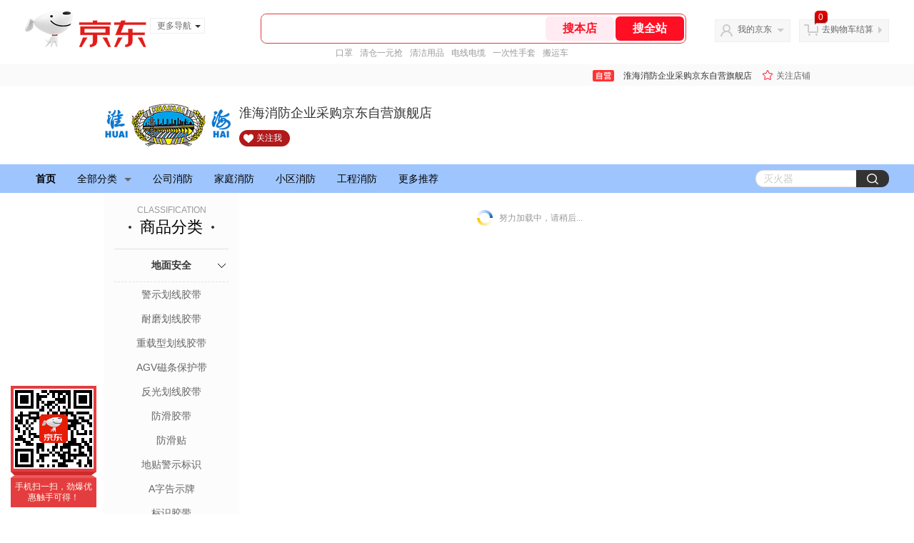

--- FILE ---
content_type: text/html; charset=utf-8
request_url: https://mall.jd.com/view_search-871799-13529709-1-0-20-1.html
body_size: 141659
content:
<!--jd自营二级页面浏览-->
<!DOCTYPE html>
<html>
<head>
    <meta http-equiv="Content-Type" content="text/html; charset=utf-8" />
    <meta http-equiv="X-UA-Compatible" content="IE=edge,chrome=1">
    <!--JA统计-->
    <script>var jdpts=new Object();jdpts._st=new Date().getTime();</script>
    <meta content="淮海消防企业采购京东自营旗舰店提供消防逃生疏散正品商品的报价、促销、评论、导购、图片等信息,欢迎您再次光顾淮海消防企业采购京东自营旗舰店" name="description">
    <meta content="消防逃生疏散、淮海消防企业采购京东自营旗舰店工业品、京东" name="keywords">
    <title>
        			消防逃生疏散,上架时间,1 - 淮海消防企业采购京东自营旗舰店京东
	    </title>
    <link rel="icon" href="//www.jd.com/favicon.ico" mce_href="//www.jd.com/favicon.ico" type="image/x-icon">

    
    <!-- LESS -->
    
    <!-- 新布局样式-->
    <link rel="stylesheet" href="//jscss.360buyimg.com/pc-shop-es/libs/normalize-css/normalize.css">
    <link rel="stylesheet" href="//jscss.360buyimg.com/pc-shop-es/css/common/layout.css">

    <!-- 头部公用 -->
    <link rel="stylesheet" type="text/css" href="//jscss.360buyimg.com/pc-shop-es/css/prev-version/??jshop.base.css?t=202509092150"/>
    <link type="text/css" rel="stylesheet" href="//jscss.360buyimg.com/static-common/??jdf/1.0.0/unit/ui-base/5.0.0/ui-base.css,jdf/1.0.0/unit/shortcut/5.0.0/shortcut.css,jdf/1.0.0/unit/global-header/5.0.0/global-header.css,jdf/1.0.0/unit/myjd/5.0.0/myjd.css,jdf/1.0.0/unit/nav/5.0.0/nav.css,jdf/1.0.0/unit/shoppingcart/5.0.0/shoppingcart.css,jdf/1.0.0/unit/global-footer/5.0.0/global-footer.css,jdf/1.0.0/unit/service/5.0.0/service.css">
    <link rel="stylesheet" type="text/css" href="//jscss.360buyimg.com/pc-shop-es/css//prev-version/??mall.base.css,mall.layout.css?t=202509092150"/>
	<link href="//storage.360buyimg.com/retail-mall/mall-common-component/prod/1.0.4/css/elevator.c708a4ea.css" rel="stylesheet" />
    <!-- dra init start -->
    <script>
        !function(){"use strict";!function(e,r,n,t){var o={pre_m:[],run:function(e){for(var r=arguments.length,n=new Array(r>1?r-1:0),t=1;t<r;t++)n[t-1]=arguments[t];o.pre_m.push({method:e,args:n})}};e[n]=o;var a=function(e,r){void 0===o[e]&&(o[e]=[]),o[e].push(r)};"addEventListener"in e&&"removeEventListener"in e&&(o.errorHandler=function(r){var n=(r=r||e.event).target||r.srcElement;n instanceof Element||n instanceof HTMLElement?a("s_err",r):a("err",r)},o.rejectionHandler=function(e){a("reject",e)},e.addEventListener("error",o.errorHandler,!0),e.addEventListener("unhandledrejection",o.rejectionHandler,!0)),"PerformanceLongTaskTiming"in e&&(o.entries=[],o.observer=new PerformanceObserver((function(e){o.entries=o.entries.concat(e.getEntries())})),o.observer.observe({entryTypes:["longtask"]}));var s=e.document.createElement("script");s.src=r,s.crossOrigin="anonymous",s.setAttribute("globalName".toLowerCase(),n),s.setAttribute("preCollect".toLowerCase(),t),e.document.getElementsByTagName("head")[0].appendChild(s)}(window,"//storage.360buyimg.com/dev-static/dra/probe-web/1.0.0/browser.js","dra","__dra_PreCollectedData__")}();
        if (window && window.dra && window.dra.run) {
            window.dra.run('init', {aid: '511cd248f24238f4c836384c0ecfc968'}); 
            window.dra.run('start');
        }
    </script>
    <!-- dra init end -->
     
    <script src="//jscss.360buyimg.com/static-common/jdf/lib/jquery-1.6.4.js?t=202509092150"></script>
    <script src="//jscss.360buyimg.com/pc-shop-es/libs/art-template/lib/template-web.js?t=202509092150"></script>
<script src="//jscss.360buyimg.com/static-common/dist/isv/utils.min.js?t=202509092150"></script>
    <!--[if lte IE 7]><script type="text/javascript" src="//jscss.360buyimg.com/pc-shop-es/js/common/json2.js"></script><![endif]-->
    <script>
        window.pageConfig = { compatible: true, gridWideClass: 'root61',jdfVersion:'2.0.0' };
    </script>
    <script type="text/javascript" src="//jscss.360buyimg.com/static-common/??jdf/1.0.0/unit/base/5.0.0/base.js"> </script>
    <script type="text/javascript" src="//jscss.360buyimg.com/pc-shop-es/libs/??seajs-combo/dist/seajs-combo.js?t=202509092150"></script>

    <script type="text/javascript" src="//jscss.360buyimg.com/pc-shop-es/js/common-utils/??CookieUtils.js,lib-v1.js,JsonUtils.js,PrototypeUtils.js,draCustomReport.js?t=202509092150"></script>

    <script>
        var pcm = CookieUtil.getCookie("pcm");
        function isMobilePhone(){
            var shopId = "1000096224";
            if(pcm == 1){
                return;
            } else if(pcm == 2 ){ // M版
                window.location.href = "//ok.jd.com/m/index-"+shopId+".htm";
            }

            var mFlag = window.location.hash;
            if(mFlag == '#m'){
                return;
            }
            var userAgent = navigator.userAgent;
            if(userAgent){
                userAgent = userAgent.toUpperCase();
                var mobilePhoneList = ["IOS","IPHONE","ANDROID","HARMONY","WINDOWS PHONE"];
                for(var i=0,len=mobilePhoneList.length;i<len;i++){
                    if(userAgent.indexOf(mobilePhoneList[i])>-1){
                        var cUrl = window.location.href;
                        if(cUrl.indexOf('edition=pc') != -1){
                            break;
                        }
                        var reg = /\/\/mall\.jd\.com\/index-(\d+)\.html/g,
                            result =cUrl.match(reg);
                        if(result && result.length){
                            window.location.href = "//ok.jd.com/m/index-"+shopId+".htm";
                            break;
                        }
                        var regDomain = /\/\/([\w-]+)\.jd\.com/g;
                        result = cUrl.match(regDomain);
                        if(result&&result.length){
                            window.location.href = "//ok.jd.com/m/index-"+shopId+".htm";
                            break;
                        }
                    }
                }
            }
        }
        isMobilePhone();
    </script>

    <style id="J_ModuleCSS">
        .im{line-height:29px!important;}
        /*左右栏布局*/
.right-left-mid-lay{overflow:hidden;zoom:1;}
.right-left-left{width:190px;float:left;overflow:hidden;height:200px;margin-right:7px;padding-bottom:12px;position:relative;}
.right-left-right-extra{float:right;width:789px;overflow:hidden;position:relative;padding-bottom:10px;height:200px;}
.right-left-place{position:absolute;bottom:0;left:0;}
/*左右栏布局*/
.colorGoodsSort-922474 {}
.colorGoodsSort-922474 .mc{padding: 15px 15px 0;;font-family: \5FAE\8F6F\96C5\9ED1,arial,\5b8b\4f53;background-color: #fcfcfc;}
.colorGoodsSort-922474 .jOneLevel{overflow:hidden;text-align: center}
.colorGoodsSort-922474 .jOneLevel .jClassi{font-size: 12px;color: #999;font-family: arial,\5FAE\8F6F\96C5\9ED1,\5b8b\4f53;}
.colorGoodsSort-922474 .jOneLevel .jHead {
position: relative;
font-size: 22px;
height: 30px;
line-height: 30px;
color: #000;
padding: 0 20px 15px;
border-bottom: 1px solid #e1e1e1;
}
.colorGoodsSort-922474 .jOneLevel .jHead .jDottedleft {
position: absolute;
display: block;
left: 20px;
top: 13px;
height: 4px;
width: 4px;
background: url(//img14.360buyimg.com/cms/jfs/t3448/126/18152604/1049/6f71a7fc/57fd94c0N39f3eb9c.png) no-repeat;
}
.colorGoodsSort-922474 .jOneLevel .jHead  .jDottedRight {
position: absolute;
display: block;
right: 20px;
top: 13px;
height: 4px;
width: 4px;
background: url(//img14.360buyimg.com/cms/jfs/t3448/126/18152604/1049/6f71a7fc/57fd94c0N39f3eb9c.png) no-repeat;
}
.colorGoodsSort-922474 .jTwoLevel {
font-size: 14px;
font-weight: bold;
height: 45px;
line-height: 45px;
overflow: hidden;
color: #e1e1e1;
clear: both;
text-align: center;
border-bottom: dashed 1px #e1e1e1;
position: relative;
}
.colorGoodsSort-922474 .jTwoLevel.jNoBorderBottm{border-bottom:0;}
.colorGoodsSort-922474 .jIconArrow {
display: block;
    width: 20px;
    height: 20px;
    cursor: pointer;
    position: absolute;
    right: 0;
    background: url(//img20.360buyimg.com/cms/jfs/t3442/274/61048783/1064/3b52ecb8/57fd94c0N66bbe258.png) no-repeat center;
    top: 13px;
}
.colorGoodsSort-922474 .current .jIconArrow {
transform: rotate(90deg);
}
.colorGoodsSort-922474 .jTwoLevel a{
display: block;
color: #333;
overflow: hidden;
}
.colorGoodsSort-922474 .jThreeLevel{overflow:hidden; _height:100%;}

.colorGoodsSort-922474 .jThreeLevel li {
height: 34px;
line-height: 34px;
overflow: hidden;
}

.colorGoodsSort-922474 .jThreeLevel a {
display: block;
height: 24px;
margin-top: 5px;
line-height: 24px;
font-size: 14px;
text-align: center;
border-radius: 12px;
}

.colorGoodsSort-922474 .jThreeLevel a:hover {
background-color: #efefef;
color: #666;
}


.sh-head-menu-922476 ul,
.sh-head-menu-922476 ol,
.sh-head-menu-922476 dl,
.sh-head-menu-922476 li,
.sh-head-menu-922476 dt,
.sh-head-menu-922476 dd {
margin: 0;
padding: 0;
list-style: none;
}
.sh-head-menu-922476 .sh-hd-container {
background-color: #fff;
}
.sh-head-menu-922476 a {
text-decoration: none;
color: #666666;
}
.sh-head-menu-922476 {
width: 100%;
}
.sh-head-menu-922476 .sh-hd-wrap {
font: 14px/1.5 '\5fae\8f6f\96c5\9ed1', Arial, sans-serif;
position: relative;
margin: 0 auto;
height: 40px;
font-size: 14px;
color: #333;
width: 1210px;
}
.sh-head-menu-922476 .menu-list {
width: 100%;
height: 40px;
list-style: none;
}
.sh-head-menu-922476 .mc {
overflow: visible;
}
.sh-head-menu-922476 .menu-list .menu {
float: left;
line-height: 24px;
height: 24px;
padding: 8px 0;
border-radius: 12px;
}
.sh-head-menu-922476 .menu-list .menu:hover .arrow,
.sh-head-menu-922476 .menu-list .menu .hover .arrow {
font-size: 0;
line-height: 0;
height: 0;
width: 0;
border-top: 0;
border-left: 5px dashed transparent;
border-right: 5px dashed transparent;
border-bottom: 5px solid #fff;
}
.sh-head-menu-922476 .menu-list .menu:hover .main-link,
.sh-head-menu-922476 .menu-list .menu .hover .main-link {
color: #fff !important;
background-color: #333;
}
.sh-head-menu-922476 .menu-list .menu .main-link {
position: relative;
z-index: 4;
display: block;
padding: 0 15px;
color: #333;
border-radius: 12px;
}
.sh-head-menu-922476 .menu-list .menu .home-link {
font-weight:bold;
}
.sh-head-menu-922476 .menu-list .menu .arrow {
display: inline-block;
*display: inline;
*zoom: 1;
vertical-align: middle;
margin-left: 10px;
font-size: 0;
line-height: 0;
height: 0;
width: 0;
border-bottom: 0;
border-left: 5px dashed transparent;
border-right: 5px dashed transparent;
border-top: 5px solid #666;
}
.sh-head-menu-922476 .menu-list .menu .sub-menu-wrap {
display: none;
position: absolute;
left: 0;
top: 39px;
right: 0;
z-index: 99;
padding: 20px 40px;
border: 1px solid #bebab0;
background-color: rgba(247, 242, 234, 0.9);
}
.sh-head-menu-922476 .menu-list .menu .sub-menu-wrap .sub-pannel {
float: left;
padding: 0;
_display: inline;
}
.sh-head-menu-922476 .menu-list .menu .sub-menu-wrap .sub-title {
margin-bottom: 13px;
height: 54px;
line-height: 54px;
border-bottom: dashed 1px #c9c9c9;
padding: 0 20px;
}
.sh-head-menu-922476 .menu-list .menu .sub-menu-wrap .sub-list {
padding: 0 20px;
}
.sh-head-menu-922476 .menu-list .menu .sub-menu-wrap .sub-title .sub-tit-link {
font-size: 14px;
font-weight: bold;
color: #333;
line-height: 24px;
display: inline-block;
height: 24px;
padding: 0 10px;
margin-left: -10px;
border-radius: 12px;
min-width: 74px;
}
.sh-head-menu-922476 .menu-list .menu .sub-menu-wrap .sub-title .sub-tit-link:hover {
border: solid 1px #e4393c;
color: #e4393c;
}
.sh-head-menu-922476 .menu-list .menu .sub-menu-wrap .leaf {
font-size: 12px;
height: 26px;
line-height: 26px;
}
.sh-head-menu-922476 .menu-list .menu .sub-menu-wrap .leaf .leaf-link:hover {
color: #c81623;
}
.sh-head-menu-922476 .menu-list .menu .sub-menu-wrap .all-goods-wrap {
clear: both;
padding-left: 20px;
}
.sh-head-menu-922476 .menu-list .menu .sub-menu-wrap .all-goods-wrap .all-goods-link {
font-weight: bold;
padding-left: 20px;
border: solid 1px #666;
border-radius: 12px;
height: 24px;
line-height: 24px;
padding: 0 10px;
}
.sh-head-menu-922476 .menu-list .menu:hover .sub-menu-wrap {
display: block;
}
.sh-head-menu-922476 .menu-list .menu .all-goods-link-wrap {
clear: both;
padding: 23px 20px 0;
}
.sh-head-menu-922476 .menu-list .menu .all-goods-link {
display: inline-block;
border: solid 1px #666;
height: 24px;
line-height: 24px;
border-radius: 12px;
padding: 0 10px;
margin-left: -10px;
font-weight:bold;
color: #000;
}
.sh-head-menu-922476 .s-form {
position: absolute;
top: 8px;
right: 0;
}
.sh-head-menu-922476 .s-form .s-inp {
padding: 0 0 0 10px;
width: 130px;
line-height: 22px;
height: 22px;
background-color: #ffffff;
color: #c9c9c9;
vertical-align: top;
outline: none;
border: solid 1px #e1e1e1;
border-top-left-radius: 11px;
border-bottom-left-radius: 11px;
}
.sh-head-menu-922476 .s-form .s-submit {
margin-left: -5px;
padding: 0 10px;
border: 0;
height: 24px;
width: 46px;
cursor: pointer;
border-top-right-radius: 11px;
border-bottom-right-radius: 11px;
background:#333 url("//img13.360buyimg.com/cms/jfs/t3121/284/4170076300/1201/43e1ad98/583543d4Nc7e0c1a4.png") no-repeat center;
}

[style*="2147483647"] div[hui-mod] {display: none !important;}
.j-attent-dialog-wrap{display: none;}
.sh-brand-wrap-630128 {
font: 14px/1.5 '\5fae\8f6f\96c5\9ed1', Arial, sans-serif;
height: 110px;
overflow:hidden;
position:relative;
transform: scale(1);
}
.sh-brand-wrap-630128 img {
vertical-align: middle;
}
.sh-brand-wrap-630128 .sh-brand {
position: relative;
margin: 0 auto;
width: 990px;
overflow:hidden;
}
.sh-brand-wrap-630128 .sh-hot-container {
    position: absolute;
    width: 1920px;
    text-align: center;
    left: 50%;
    margin-left: -960px;
    height: 110px;
    overflow: hidden;
}
.sh-brand-wrap-630128 .sh-hot-container .sh-hot-content {
    display: inline-block;
    width: fit-content;
    position: relative;
}
.sh-brand-wrap-630128 .sh-hot-container .hot-link{
    display: 'inline-block';
    position:absolute;
}
.sh-brand-wrap-630128 .sh-brand .shop-name-box {
position: absolute;
top: 50%;
margin-top: -30px;
height: 60px;
left: 190px;
vertical-align: top;
}
.sh-brand-wrap-630128 .sh-brand .shop-name-box .shop-name{
font-size: 18px;
color: #333;
}
.sh-brand-wrap-630128 .sh-brand .shop-logo-box {
position: absolute;
top: 50%;
margin-top: -40px;
}
.sh-brand-wrap-630128 .sh-hot-wrap img {
width: 180px;
height: 60px;
}
.sh-brand-wrap-630128 .sh-brand .hot-link {
display: 'inline-block';
position:absolute;
}
.sh-brand-wrap-630128 .sh-brand .coupons {
position: absolute;
right: 0;
top: 50%;
margin-top: -28px;
}
.sh-brand-wrap-630128 .sh-brand .coupons .coupon {
float: left;
margin-left: 10px;
}
.sh-brand-wrap-630128 .sh-brand .follow-me {
display: inline-block;
*display: inline;
*zoom: 1;
padding-left: 24px;
width: 47px;
height: 23px;
line-height: 23px;
color: #000;
font-size: 12px;
background: url([data-uri]) 0 0 no-repeat;
}
.sh-brand-wrap-630128 .sh-brand .follow-me:hover {
background-position: 0 -33px;
}
.sh-brand-wrap-630128 .sh-brand .for-light-bg {
color: #fff;
background-position: 0 -66px;
}
.sh-brand-wrap-630128 .sh-brand .m-search {
position: absolute;
right: 0;
top: 50%;
margin-top: -32px;
height: 64px;
}
.sh-brand-wrap-630128 .sh-brand .m-search .m-kw {
margin-right: -6px;
padding-left: 5px;
width: 164px;
height: 32px;
vertical-align: top;
border: 2px solid #000;
}
.sh-brand-wrap-630128 .sh-brand .m-search .m-submit {
padding: 0 15px;
border: 0;
height: 38px;
vertical-align: top;
background-color: #000;
color: #fff;
cursor: pointer;
}
.sh-brand-wrap-630128 .sh-brand .m-search .m-hw {
padding-top: 5px;
font-size: 12px;
}
.sh-brand-wrap-630128 .sh-brand .m-search .m-hw .hw-link {
margin-right: 10px;
color: #666;
}
.sh-brand-wrap-630128 .sh-brand .for-black-bg .m-kw {
border-color: #b1191a;
}
.sh-brand-wrap-630128 .sh-brand .for-black-bg .m-submit {
background-color: #b1191a;
}
.sh-brand-wrap-630128 .sh-brand .for-black-bg .m-hw .hw-link {
color: #fff;
}
.sh-brand-wrap-630128 .userDefinedArea {
 margin: 0 auto;
}

.JColorSearchList-905542 {
    position: relative;
    padding-bottom: 30px;
    overflow: hidden;
}
.JColorSearchList-905542 .clearfix {
    overflow: auto;
    zoom: 1;
}
.JColorSearchList-905542 .filter .f-line {
    padding: 6px 10px;
    background: #F8F8F8;
    zoom: 1;
}
.JColorSearchList-905542 .filter {
    position: relative;
    z-index: 4;
    margin-bottom: 20px;
}
.JColorSearchList-905542 .filter .g-pager .fp-text b, .JColorSearchList-905542 .filter .g-pager .fp-text em, .JColorSearchList-905542 .filter .g-pager .fp-text i {
    font-weight: 400;
    font-style: normal;
}
.JColorSearchList-905542 .filter .g-sort {
    float: left;
}
.JColorSearchList-905542 .filter .g-sort a {
    float: left;
    position: relative;
    padding: 0 10px;
    height: 22px;
    border: 1px solid #e1e1e1;
    margin-right: -1px;
    line-height: 22px;
    background: #FFF;
    color: #333;
}
.JColorSearchList-905542 .filter .g-sort a:hover {
    color: #e4393c;
    border: solid 1px #e4393c;
}
.JColorSearchList-905542 .filter .g-sort a:hover:after {
    content: '';
    width: 1px;
    height: 24px;
    background-color: #e4393c;
    position: absolute;
    right: -1px;
    z-index: 1;
    top: -1px;
}
.JColorSearchList-905542 .filter .g-sort a.jCurrent {
    background-color: #e4393c;
    color: #fff;
}
.JColorSearchList-905542 .filter .g-sort a.jCurrent.up em {
    background: url(//img14.360buyimg.com/cms/jfs/t169/241/1890751726/1114/417d81a4/53be3644N3aaf1af2.gif);
    display: inline-block;
    zoom: 1;
    height: 11px;
    margin-right: 5px;
    width: 9px;
    overflow: hidden;
    vertical-align: middle;
}
.JColorSearchList-905542 .filter .g-sort a.jCurrent.down em {
    background: url(//img13.360buyimg.com/cms/jfs/t187/96/1871186534/1115/3a5d621a/53be3639Nd10f3877.gif);
    display: inline-block;
    zoom: 1;
    height: 11px;
    margin-right: 5px;
    width: 9px;
    overflow: hidden;
    vertical-align: middle;
}
.JColorSearchList-905542  .filter .g-pager {
    float: right;
}
.JColorSearchList-905542 .filter .g-pager .fp-text {
    line-height: 24px;
    margin-right: 10px;
    font-family: verdana;
}
.JColorSearchList-905542 .filter .g-pager .fp-text b {
    color: #e4393c;
}
.JColorSearchList-905542 .filter .g-pager .fp-next,.JColorSearchList-905542 .filter .g-pager .fp-prev, .JColorSearchList-905542 .filter .g-pager .fp-text {
    float: left;
}
.JColorSearchList-905542 .filter .g-pager .fp-next.disabled, .JColorSearchList-905542 .filter .g-pager .fp-prev.disabled {
    padding: 0;
    background-color: #FFF;
    color: #c9c9c9;
    cursor: default;
    border: 1px solid #e1e1e1;
}
.JColorSearchList-905542 .filter .g-pager .fp-prev {
    margin-right: 5px;
}
.JColorSearchList-905542 .filter .g-pager .fp-next, .JColorSearchList-905542 .filter .g-pager .fp-prev {
    width: 38px;
    height: 22px;
    border: 1px solid #999;
    border-radius: 2px;
    background: #FFF;
    line-height: 23px;
    font-family: "\5b8b\4f53";
    text-align: center;
    font-size: 16px;
    color: #333;
}
.JColorSearchList-905542 .filter .f-result-sum {
    float: right;
    height: 24px;
    line-height: 24px;
    margin-right: 10px;
    color: #999;
}
.JColorSearchList-905542 .clr {
    visibility: hidden;
    display: block;
    overflow: hidden;
    clear: both;
    height: 0;
    line-height: 0;
    font-size: 0;
}
.JColorSearchList-905542 .filter .g-search {
    float: right;
    margin-right: 20px;
}
.JColorSearchList-905542 .filter .g-search .btn {
    float: left;
    height: 22px;
    line-height: 22px;
    border-top-right-radius: 11px;
    border-bottom-right-radius: 11px;
    border: solid 1px #e1e1e1;
    border-left: 0;
    width: 26px;
    padding: 0 10px;
    background: #f8f8f8 url(//img11.360buyimg.com/cms/jfs/t3916/243/24176274/1240/f8099125/5837d810N804cc68a.png) no-repeat center;
}
.JColorSearchList-905542 .filter .g-search .input-txt {
    float: left;
    color: #c9c9c9;
    height: 22px;
    line-height: 22px;
    border: 1px solid #e1e1e1;
    padding: 0 10px;
    width: 115px;
    border-top-left-radius: 11px;
    border-bottom-left-radius: 11px;
}
.JColorSearchList-905542 .goods-list {
    height: auto;
    position: relative;
    z-index: 1;
}
.JColorSearchList-905542 .goods-list .gl-warp {
    width: auto;
    height: auto;
    overflow: hidden;
    margin-right: -10px;
}
.JColorSearchList-905542 .goods-list .gl-item {
    width: 190px;
    height: 295px;
    overflow: hidden;
    float: left;
    position: relative;
    z-index: 1;
    margin: 0 10px 20px 0;
}
.JColorSearchList-905542 .goods-list .gl-item .gl-i-wrap {
    position: absolute;
    z-index: 1;
    left: 0;
    top: 0;
    background: #fff;
}
.JColorSearchList-905542 .goods-list .gl-item .jPic {
    height: 188px;
    width: 188px;
    border: solid 1px #e1e1e1;
    padding: 0;
    margin-bottom: 5px;
    position: relative;
}
.JColorSearchList-905542 .goods-list .gl-item .jPic a {
    display: block;
    position: relative;
    overflow: hidden;
}

.JColorSearchList-905542 .jScroll{height:29px; margin-bottom:10px; overflow:hidden;}
.JColorSearchList-905542 .jScrollPrev.jCurrent{background-position:-34px -126px; cursor:not-allowed;}
.JColorSearchList-905542 .jScrollPrev{background-position:0 -126px; margin-right:2px;}
.JColorSearchList-905542 .jScrollNext{background-position: -17px -126px;}
.JColorSearchList-905542 .jScrollNext.jCurrent{background-position:-51px -126px; cursor:not-allowed;}
.JColorSearchList-905542 .jScrollBtn{display:none; float:left; height:29px; text-indent:-9999px; width:16px;}
.JColorSearchList-905542 .jScrollBtn{background-image:url("//misc.360buyimg.com/201007/skin/df/i/20130606B.png"); background-repeat:no-repeat;}
.JColorSearchList-905542 .jScrollWrap{float:left; height:29px; overflow:hidden; position:relative; width:156px;}
.JColorSearchList-905542 .jScrollWrap ul{position:absolute; top:0;}
.JColorSearchList-905542 .jScrollWrap li{width:31px; height:31px; float:left; margin:0; padding:0; border:0;}
.JColorSearchList-905542 .jScrollWrap li a{float:left; border:solid 1px #ddd; padding:1px;}
.JColorSearchList-905542 .jScrollWrap li a img{height:25px; height:25px;}
.JColorSearchList-905542 .jScrollWrap li.jCurrent a{border:1px solid #E4393C;}
.JColorSearchList-905542 .jBtnArea {
    position: absolute;
    right: 0;
    top: 35px;
}
.JColorSearchList-905542 .jBtnArea a {
    float: left;
    width: 100px;
    height: 24px;
    line-height: 24px;
    text-align: center;
    font-size: 16px;
    font-weight: bold;
    color: #fff;
    background: #ed1c24;
    cursor: pointer;
}
.JColorSearchList-905542 .jGoodsInfo{overflow:hidden;position: relative;zoom: 1;}
.JColorSearchList-905542 .jDesc{height:16px; line-height:16px; overflow:hidden; margin-bottom:5px;}
.JColorSearchList-905542 .jDesc a{font-size:12px; text-decoration:none;color: #666;white-space:nowrap;}
.JColorSearchList-905542 .jSlogan{color:#008700;}
.JColorSearchList-905542 .jPrice{overflow:hidden; margin-bottom:5px; height:15px;line-height:15px;}
.JColorSearchList-905542 .jdPrice{font-size:14px; font-weight:bold; color:#E4393C;}
.JColorSearchList-905542 .d-price-free .jRmb{display: none}
.JColorSearchList-905542 .jdPrice .jdNum{}
.JColorSearchList-905542 .jdPrice .jdStages {
    background: url(//img11.360buyimg.com/cms/jfs/t10759/204/2085617648/1012/751d32c6/59ef0adeNb99d5c49.png) no-repeat right center;
    display: inline-block;
    width: 54px;
    height: 16px;
    padding-left: 5px;
    color: #fff;
    text-align: center;
    vertical-align: top;
}
.JColorSearchList-905542 .jdPrice .jdNumNo{font-size:12px;}
.JColorSearchList-905542 .jdPrice .jdPgPrice{font-size:12px; color: #666; margin-left: 10px; font-weight: 100; font-family: verdana;}

.JColorSearchList-905542 .jExtra{height:16px; line-height:16px; overflow:hidden; padding:2px 0;}
.JColorSearchList-905542 .jExtra a{color:#999; float:left; margin-top:1px; display: none;}
.JColorSearchList-905542 .jExtra a em{color: #005AA0;}
.JColorSearchList-905542 .jExtra span{float:left; height:15px; overflow:hidden;}
.JColorSearchList-905542 .star{margin-right:5px;}
.JColorSearchList-905542 .star .star-white{background:url("//misc.360buyimg.com/201007/skin/df/i/20130606B.png") no-repeat scroll 0 -70px transparent; width:76px;}
.JColorSearchList-905542 .star .star-yellow{background:url("//misc.360buyimg.com/201007/skin/df/i/20130606B.png") no-repeat scroll 0 -86px #FFFFFF; position:relative; z-index:1;}
.JColorSearchList-905542 .star .h1{width:15px;}
.JColorSearchList-905542 .star .h2{width:30px;}
.JColorSearchList-905542 .star .h3{width:45px;}
.JColorSearchList-905542 .star .h4{width:60px;}
.JColorSearchList-905542 .star .h5{width:76px;}
.JColorSearchList-905542 .jPage {
    text-align: right;
}
.JColorSearchList-905542 .jPage a, .JColorSearchList-905542 .jPage span {
    display: inline-block;
    vertical-align: middle;
    padding: 0 10px;
    min-width: 18px;
    height: 34px;
    border: 1px solid #999;
    border-radius: 2px;
    background-color: #fff;
    color: #333;
    text-align: center;
    line-height: 34px;
    font-size: 12px;
}
.JColorSearchList-905542 .jPage a em, .JColorSearchList-905542 .jPage span em {
    font-size: 16px;
    font-family: '\5b8b\4f53';
}
.JColorSearchList-905542 .jPage .jPageCurrent {
    background-color: #333;
    color: #fff;
}
.JColorSearchList-905542 .jPage .jPageDisable {
    border-color: #e1e1e1;
    color: #c9c9c9;
}


    </style>

    <!-- 业务相关 -->
    <link rel="stylesheet" type="text/css" href="//jscss.360buyimg.com/pc-shop-es/css/prev-version/??product-attention.css"/>
    <script type="text/javascript">
        seajs.use(['jdf/1.0.0/unit/globalInit/5.0.0/globalInit'],function(globalInit){
            globalInit();
        });
    </script>
</head>

<body>
<input type="hidden"  id="JSHOP_CHANNEL_FLAG" value="jd"/>
<input type="hidden" value="871799" id="pageInstance_appId"/>
<input type="hidden" value="90849644" id="pageInstance_id"/>
<input type="hidden" id="vender_id" value="1000096224" />
<input type="hidden" id="shop_id" value="1000096224" />
<input type="hidden" id="use3DShop" value="" />
<input type="hidden" id="url3d" value="" />
<input type="hidden" id="hkFlag" value="false" />
<input type="hidden" id="mallType" value=" 3 " />
<input type="hidden" id="mainCategoryId" value="14065">
<input type="hidden" id="pinpai_brandId" value="0"/>
<input type="hidden" id="tb_id" value="0"/>
<input type="hidden" id="partition_vender" value="1000014286,1000010481,1000008901,1000010461"/>


<!-- 静态资源相关 -->
<input type="hidden"  id="moduleScript" value='<script type="text/javascript" src="/jm.htm?js=/misc/js/module/goods_sort/sort.js&t=202509092150"></script>'/>
<input id="resourcePath" type="hidden" value="//jscss.360buyimg.com/pc-shop-es"/>
<input id="timestamp" type="hidden" value="202509092150"/>
<input id="testSidebar" type="hidden" value="test"/>

<div class="d-pad">
    <script type="text/javascript" src="//storage.360buyimg.com/jsresource/risk/handler.js"></script>
<script  type="text/javascript" src="//storage.360buyimg.com/webcontainer/js_security_v3_0.1.5.js"></script>
<script  type="text/javascript">window.ParamsSign=ParamsSign;</script>
<link rel="stylesheet"
	href="//storage.360buyimg.com/retail-mall/mall-common-component/pre/1.0.4/css/shortcutNew.a19ad2f9.css">
<script type="text/javascript" src="//storage.360buyimg.com/retail-mall/lib/emiter.js"></script>
<script
	src="//storage.360buyimg.com/retail-mall/mall-common-component/pre/1.0.4/js/shortcutNew.a19ad2f9.js"></script>
<div id="shortcut"></div>
<script>


	// 调用commonComponentShortcut初始化shortcut
	window.commonComponentShortcut('shortcut', {
		pageId: 'mall_jd_com',
		appId: 'mall_jd_com',
		enableA11y: true,
		enableQySwitch: false,
		enableMainSwitch: true,
		enableLoginPop: true,
		transparentBackground: false,
		whiteFont: false,
                enableQueryCart: false,
		className: 'jd-main-shortcut'
	})
</script>

<!--shortcut start-->

<div id="o-header-2013"><div id="header-2013" style="display:none;"></div></div>
<!--shortcut end-->
<script charset='utf-8' type="text/javascript" src="//static.360buyimg.com/item/assets/oldman/wza1/aria.js?appid=bfeaebea192374ec1f220455f8d5f952"></script>
<style>
#ttbar-mycity .dorpdown-layer .areamini_inter:last-of-type{
    display:none;
  }
  .jdmcc-topbar .jdmcc-topbar-wrapper {
        box-sizing: content-box;
        width: auto;
  }
</style>

    <div id="o-header-2013">
    <div id="header-2013" class="w">
        <div class="ld" id="logo-2013"><a hidefocus="true" href="//www.jd.com/" clstag="jshopmall|keycount|sv9"><img width="170" height="60" alt="京东" src="//misc.360buyimg.com/lib/img/e/logo-201305-c.png"></a><dl id="navmore"><dt>更多导航<s class="deco-01"></s></dt><dd><a href="//fashion.jd.com">服装城</a></dd><dd><a href="//channel.jd.com/chaoshi.html">食品</a></dd><dd><a href="//jr.jd.com/">金融</a></dd></dl></div>
    <script type="text/javascript">$(function(){$("#navmore").hover(function(){$(this).addClass("hover")},function(){$(this).removeClass("hover")})});</script>
        <!--logo end-->
        <div id="search-2013">
            <div class="i-search ld">
                <ul class="hide" id="shelper">
                </ul>
                <div class="form">
                    <input type="text" onkeydown="javascript:if(event.keyCode==13) search('key01');" autocomplete="off" id="key01" accesskey="s" class="text">
                    <input type="button" onclick="search('key01');return false;" class="button" value="搜全站" clstag="jshopmall|keycount|sv10">
          <input type="button" class="button01" value="搜本店" clstag="jshopmall|keycount|sv11">
                </div>
            </div>
            <div id="hotwords"></div>
        </div>
        <!--search end-->
        <div id="my360buy-2013">
            <dl>
                <dt class="ld"><s></s><a href="//home.jd.com/" clstag="jshopmall|keycount|sv12">我的京东</a><b></b></dt>
                <dd>
                    <div class="loading-style1"><b></b>加载中，请稍候...</div>
                </dd>
            </dl>
        </div>
        <!--my360buy end-->
        <div id="settleup-2013">
            <dl>
                <dt class="ld"><s></s><span class="shopping"><span id="shopping-amount">20</span></span><a id="settleup-url" href="//cart.jd.com/cart/cart.html" clstag="jshopmall|keycount|sv13">去购物车结算</a> <b></b> </dt>
                <dd>
                    <div class="prompt">
                        <div class="loading-style1"><b></b>加载中，请稍候...</div>
                    </div>
                </dd>
            </dl>
        </div>
        <!--settleup end-->
    </div>
    <!--header end-->
</div>
<style>
.root61 #search-2013 {
    width: 610px;
    padding-right: 26px;
}
#search-2013 .i-search {
    height: 40px;
    border: 1px solid #E4393C;
    border-radius: 8px;
    width: 594px;
    }
.root61 #search-2013 .i-search {
    width: 594px;
}
#search-2013 .form {
    border-radius: 8px;
    height: 40px;
}
.root61 #search-2013 .text {
    width: 390px;
    line-height: 30px;
    height:30px;

}
#search-2013 .text:focus {
    background-color: #fcfcfc;

    box-shadow: none;    
}
#search-2013 .button01 {
    height: 34px;
    position: absolute;
    margin-top: 3px;
    cursor: pointer;
    margin-left: -2px;
    color: #ff0f23;
    background: #ffebf1;
    border: none;
    font-size: 16px;
    font-weight: 600;
    cursor: pointer;
    font-family: PingFang SC;
    width: 96px;
    text-align: center;
    border-radius: 6px;
}
#search-2013 .button {
    position: absolute;
    color: #fff;
    background: #ff0f23;
    width: 96px;
    height: 34px;
    border: none;
    font-size: 16px;
    font-weight: 600;
    cursor: pointer;
    z-index: 2;
    font-family: PingFang SC;
    border-radius: 6px;
    margin-top: 3px;
    margin-right: 2px;
    right: 0;
}
</style>
<!-- header end -->


</div>


<script type="text/javascript">
    (function(){
        $('.button01').click(function(){
            var key = jQuery.trim($('#key01').val()),
                url = "//mall.jd.com/view_search-" + 871799 + '-' + 1000096224 + '-' + 1000096224 + '-0-0-0-0-1-1-60.html';

            key = encodeURIComponent(encodeURIComponent(key));

            if(key!='') {
                url += '?keyword=' + key;
            }
            location.href = url;
        });
    })();
</script>
<div id="J-mall-header" style="height:30px;"></div>

<!-- 品牌街今日最招牌 view-->

<!-- JSHOP店铺页面内容 -->
<div class="layout-container">
        <div class="layout-main" isfixed="0" >
        
        
        		<div >
        <div class="J_LayoutWrap d-layout-wrap layout-auto " name="新布局_通栏布局（100%）" id="261193096" prototypeId="42" area="head" layout_name="insertLayout" >
                      <div class="d-layout-row d-clearfix">
                <div class="J_LayoutArea d-layout" data-region="main">
                    <style type="text/css">
[style*="2147483647"] div[hui-mod] {display: none !important;}
.j-attent-dialog-wrap{display: none;}
.sh-brand-wrap-630128 {
font: 14px/1.5 '\5fae\8f6f\96c5\9ed1', Arial, sans-serif;
height: 110px;
overflow:hidden;
position:relative;
transform: scale(1);
}
.sh-brand-wrap-630128 img {
vertical-align: middle;
}
.sh-brand-wrap-630128 .sh-brand {
position: relative;
margin: 0 auto;
width: 990px;
overflow:hidden;
}
.sh-brand-wrap-630128 .sh-hot-container {
    position: absolute;
    width: 1920px;
    text-align: center;
    left: 50%;
    margin-left: -960px;
    height: 110px;
    overflow: hidden;
}
.sh-brand-wrap-630128 .sh-hot-container .sh-hot-content {
    display: inline-block;
    width: fit-content;
    position: relative;
}
.sh-brand-wrap-630128 .sh-hot-container .hot-link{
    display: 'inline-block';
    position:absolute;
}
.sh-brand-wrap-630128 .sh-brand .shop-name-box {
position: absolute;
top: 50%;
margin-top: -30px;
height: 60px;
left: 190px;
vertical-align: top;
}
.sh-brand-wrap-630128 .sh-brand .shop-name-box .shop-name{
font-size: 18px;
color: #333;
}
.sh-brand-wrap-630128 .sh-brand .shop-logo-box {
position: absolute;
top: 50%;
margin-top: -40px;
}
.sh-brand-wrap-630128 .sh-hot-wrap img {
width: 180px;
height: 60px;
}
.sh-brand-wrap-630128 .sh-brand .hot-link {
display: 'inline-block';
position:absolute;
}
.sh-brand-wrap-630128 .sh-brand .coupons {
position: absolute;
right: 0;
top: 50%;
margin-top: -28px;
}
.sh-brand-wrap-630128 .sh-brand .coupons .coupon {
float: left;
margin-left: 10px;
}
.sh-brand-wrap-630128 .sh-brand .follow-me {
display: inline-block;
*display: inline;
*zoom: 1;
padding-left: 24px;
width: 47px;
height: 23px;
line-height: 23px;
color: #000;
font-size: 12px;
background: url([data-uri]) 0 0 no-repeat;
}
.sh-brand-wrap-630128 .sh-brand .follow-me:hover {
background-position: 0 -33px;
}
.sh-brand-wrap-630128 .sh-brand .for-light-bg {
color: #fff;
background-position: 0 -66px;
}
.sh-brand-wrap-630128 .sh-brand .m-search {
position: absolute;
right: 0;
top: 50%;
margin-top: -32px;
height: 64px;
}
.sh-brand-wrap-630128 .sh-brand .m-search .m-kw {
margin-right: -6px;
padding-left: 5px;
width: 164px;
height: 32px;
vertical-align: top;
border: 2px solid #000;
}
.sh-brand-wrap-630128 .sh-brand .m-search .m-submit {
padding: 0 15px;
border: 0;
height: 38px;
vertical-align: top;
background-color: #000;
color: #fff;
cursor: pointer;
}
.sh-brand-wrap-630128 .sh-brand .m-search .m-hw {
padding-top: 5px;
font-size: 12px;
}
.sh-brand-wrap-630128 .sh-brand .m-search .m-hw .hw-link {
margin-right: 10px;
color: #666;
}
.sh-brand-wrap-630128 .sh-brand .for-black-bg .m-kw {
border-color: #b1191a;
}
.sh-brand-wrap-630128 .sh-brand .for-black-bg .m-submit {
background-color: #b1191a;
}
.sh-brand-wrap-630128 .sh-brand .for-black-bg .m-hw .hw-link {
color: #fff;
}
.sh-brand-wrap-630128 .userDefinedArea {
 margin: 0 auto;
}

</style>





<div onclick="log('shop_03','mall_03','1000096224','19268','630128')" class="fn-clear  sh-brand-wrap-630128" modeId="19268" instanceId="261193097" module-name="new_shop_signs" style="margin-bottom:0px;;margin-bottom: 0px" origin="0" moduleTemplateId="630128"
          >
    <div class="mc" style=";">
		
        
        
		
<div class="sh-brand-wrap" style="
                ">
    <div class="sh-brand sh-hot-wrap" style="height:110px;">
        <div class="shop-logo-box" style="margin-top: -30px;">
                        <a href="//mall.jd.com/index-1000096224.html?from=pc" class="shop-logo-link" target="_blank">
                        <img src="//img30.360buyimg.com/popshop/jfs/t19432/227/151679990/19504/297bbb17/5a6038a8N1b70b1aa.png" data-id="xxx">
        </a>
        </div>
        <div class="shop-name-box">
                            <span class="shop-name">淮海消防企业采购京东自营旗舰店</span>
                                        <a href="javascript:void(0);" class="follow-me for-light-bg" style="position: absolute;bottom: 0;left: 0" id="shop-signs-attention">关注我</a>
                    </div>
    </div>
</div>

<script type="text/javascript">
    function importHotZoneData() {
        $.each($('.hot-link'), function(index, item) {
            var pxArray = $(item).attr('px').split(',');
            $(item).css({
                left: pxArray[0] + 'px',
                top: pxArray[1]+ 'px',
                width: pxArray[2] - 2+ 'px',
                height: pxArray[3] - 2+ 'px'
            });
        });
    }
    importHotZoneData();
    function addAttentHtml(){
        var attentHtml = '<div class="j-attent-dialog-wrap">'
                +'<div class="attent-dialog-mask"></div>'
                +'<div class="attent-dialog">'
                +   '<div class="attent-mt">'
                +       '<span class="attent-close"  title="关闭">关闭</span>'
                +       '<span class="attent-title">提示</span>'
                +   '</div>'
                +   '<div class="attent-mc">'
                +       '<div class="attent-con">'
                +           '<span class="attent-msg"></span>'
                +           '<span class="attent-other"></span>'
                +       '</div>'
                +   '</div>'
                +'</div>'
                +'</div><div class="j-attent-tip-wrap attent-tip-wrap"><i></i></div>';

        var jAttWrap = $(".j-attent-dialog-wrap");

        if(jAttWrap.length === 0){
            jAttWrap = $(attentHtml).appendTo("body");
        }
    }
    addAttentHtml();
    function _seacrh_hot_keyword(obj){
        var base_url = "//mall.jd.com/view_search" +  "-871799" + "-1000096224" + "-1000096224"   + "-0-1-0-0-1-1-24.html";
        var keyword = $(obj).html();
        if(keyword){
            keyword = encodeURIComponent(keyword);
            keyword = encodeURIComponent(keyword);
        }else{
            keyword="";
        }
        var url = base_url + "?keyword="+keyword+"&isGlobalSearch=1";
        window.open(url);
    }

    function shop_signs_search(obj){
        var base_url = "//mall.jd.com/view_search" +  "-871799" + "-1000096224" + "-1000096224"   + "-0-1-0-0-1-1-24.html";
        var keyword = $(obj).prev().val();
        if(keyword){
            keyword = encodeURIComponent(keyword);
            keyword = encodeURIComponent(keyword);
        }else{
            keyword="";
        }
        var url = base_url + "?keyword="+keyword+"&isGlobalSearch=1";
        window.open(url);
    }

    $('.m-kw').keydown(function(e){
        if(e.keyCode==13){
            var base_url = "//mall.jd.com/view_search" +  "-871799" + "-1000096224" + "-1000096224"   + "-0-1-0-0-1-1-24.html";
            var keyword = $(this).val();
            if(keyword){
                keyword = encodeURIComponent(keyword);
                keyword = encodeURIComponent(keyword);
            }else{
                keyword="";
            }
            var url = base_url + "?keyword="+keyword+"&isGlobalSearch=1";
            window.open(url);
            return false;
        }
    });

    function _shop_attention(){
        jQuery('#shop-signs-attention').unbind('click');
        jQuery('#shop-signs-attention').click(function() {
            var that = this;
            seajs.use('//misc.360buyimg.com/jdf/1.0.0/unit/login/1.0.0/login.js', function (_login) {
                _login({
                    //firstCheck:false,
                    modal: true,//false跳转,true显示登录注册弹层
                    complete: function (c) {
                        S_ifollow.follow(that);
                        var url = "//f-mall.jd.com/rpc/vender/follow";
                        url+="?sysName=mall.jd.com&venderId=" +"1000096224";
                        jQuery.ajax({
                            url:url,
                            type : 'GET',
                            dataType : 'jsonp',
                            //jsonp: 'jsonpCallback',
                            success:function (data){
                                S_ifollow.requestSuccess(data);
                            },
                            error:function(){

                            }
                        });
                    }
                });
            });
        });
    }
    _shop_attention();
</script>

        
    </div>
</div>

<style type="text/css">
.sh-head-menu-922476 ul,
.sh-head-menu-922476 ol,
.sh-head-menu-922476 dl,
.sh-head-menu-922476 li,
.sh-head-menu-922476 dt,
.sh-head-menu-922476 dd {
margin: 0;
padding: 0;
list-style: none;
}
.sh-head-menu-922476 .sh-hd-container {
background-color: #fff;
}
.sh-head-menu-922476 a {
text-decoration: none;
color: #666666;
}
.sh-head-menu-922476 {
width: 100%;
}
.sh-head-menu-922476 .sh-hd-wrap {
font: 14px/1.5 '\5fae\8f6f\96c5\9ed1', Arial, sans-serif;
position: relative;
margin: 0 auto;
height: 40px;
font-size: 14px;
color: #333;
width: 1210px;
}
.sh-head-menu-922476 .menu-list {
width: 100%;
height: 40px;
list-style: none;
}
.sh-head-menu-922476 .mc {
overflow: visible;
}
.sh-head-menu-922476 .menu-list .menu {
float: left;
line-height: 24px;
height: 24px;
padding: 8px 0;
border-radius: 12px;
}
.sh-head-menu-922476 .menu-list .menu:hover .arrow,
.sh-head-menu-922476 .menu-list .menu .hover .arrow {
font-size: 0;
line-height: 0;
height: 0;
width: 0;
border-top: 0;
border-left: 5px dashed transparent;
border-right: 5px dashed transparent;
border-bottom: 5px solid #fff;
}
.sh-head-menu-922476 .menu-list .menu:hover .main-link,
.sh-head-menu-922476 .menu-list .menu .hover .main-link {
color: #fff !important;
background-color: #333;
}
.sh-head-menu-922476 .menu-list .menu .main-link {
position: relative;
z-index: 4;
display: block;
padding: 0 15px;
color: #333;
border-radius: 12px;
}
.sh-head-menu-922476 .menu-list .menu .home-link {
font-weight:bold;
}
.sh-head-menu-922476 .menu-list .menu .arrow {
display: inline-block;
*display: inline;
*zoom: 1;
vertical-align: middle;
margin-left: 10px;
font-size: 0;
line-height: 0;
height: 0;
width: 0;
border-bottom: 0;
border-left: 5px dashed transparent;
border-right: 5px dashed transparent;
border-top: 5px solid #666;
}
.sh-head-menu-922476 .menu-list .menu .sub-menu-wrap {
display: none;
position: absolute;
left: 0;
top: 39px;
right: 0;
z-index: 99;
padding: 20px 40px;
border: 1px solid #bebab0;
background-color: rgba(247, 242, 234, 0.9);
}
.sh-head-menu-922476 .menu-list .menu .sub-menu-wrap .sub-pannel {
float: left;
padding: 0;
_display: inline;
}
.sh-head-menu-922476 .menu-list .menu .sub-menu-wrap .sub-title {
margin-bottom: 13px;
height: 54px;
line-height: 54px;
border-bottom: dashed 1px #c9c9c9;
padding: 0 20px;
}
.sh-head-menu-922476 .menu-list .menu .sub-menu-wrap .sub-list {
padding: 0 20px;
}
.sh-head-menu-922476 .menu-list .menu .sub-menu-wrap .sub-title .sub-tit-link {
font-size: 14px;
font-weight: bold;
color: #333;
line-height: 24px;
display: inline-block;
height: 24px;
padding: 0 10px;
margin-left: -10px;
border-radius: 12px;
min-width: 74px;
}
.sh-head-menu-922476 .menu-list .menu .sub-menu-wrap .sub-title .sub-tit-link:hover {
border: solid 1px #e4393c;
color: #e4393c;
}
.sh-head-menu-922476 .menu-list .menu .sub-menu-wrap .leaf {
font-size: 12px;
height: 26px;
line-height: 26px;
}
.sh-head-menu-922476 .menu-list .menu .sub-menu-wrap .leaf .leaf-link:hover {
color: #c81623;
}
.sh-head-menu-922476 .menu-list .menu .sub-menu-wrap .all-goods-wrap {
clear: both;
padding-left: 20px;
}
.sh-head-menu-922476 .menu-list .menu .sub-menu-wrap .all-goods-wrap .all-goods-link {
font-weight: bold;
padding-left: 20px;
border: solid 1px #666;
border-radius: 12px;
height: 24px;
line-height: 24px;
padding: 0 10px;
}
.sh-head-menu-922476 .menu-list .menu:hover .sub-menu-wrap {
display: block;
}
.sh-head-menu-922476 .menu-list .menu .all-goods-link-wrap {
clear: both;
padding: 23px 20px 0;
}
.sh-head-menu-922476 .menu-list .menu .all-goods-link {
display: inline-block;
border: solid 1px #666;
height: 24px;
line-height: 24px;
border-radius: 12px;
padding: 0 10px;
margin-left: -10px;
font-weight:bold;
color: #000;
}
.sh-head-menu-922476 .s-form {
position: absolute;
top: 8px;
right: 0;
}
.sh-head-menu-922476 .s-form .s-inp {
padding: 0 0 0 10px;
width: 130px;
line-height: 22px;
height: 22px;
background-color: #ffffff;
color: #c9c9c9;
vertical-align: top;
outline: none;
border: solid 1px #e1e1e1;
border-top-left-radius: 11px;
border-bottom-left-radius: 11px;
}
.sh-head-menu-922476 .s-form .s-submit {
margin-left: -5px;
padding: 0 10px;
border: 0;
height: 24px;
width: 46px;
cursor: pointer;
border-top-right-radius: 11px;
border-bottom-right-radius: 11px;
background:#333 url("//img13.360buyimg.com/cms/jfs/t3121/284/4170076300/1201/43e1ad98/583543d4Nc7e0c1a4.png") no-repeat center;
}

</style>





<div onclick="log('shop_03','mall_03','1000096224','18169','922476')" class="fn-clear  sh-head-menu-922476" modeId="18169" instanceId="261193098" module-name="shop_link" style="margin-bottom:0px;;margin-bottom: 0px" origin="0" moduleTemplateId="922476"
          >
    <div class="mc" style=";">
		
        
        
		<div class="J_ShopHeaderLinkWithDropdown sh-hd-container" style="background-color: #9EC5FD">
    <div class="sh-hd-wrap">
        <ul class="menu-list">
            <li class="menu">
                <a class="main-link" style="font-weight: bold;color: #000000" href="//mall.jd.com/index-1000096224.html" target="_self" clstag="jshopmall|keycount|1000096224|xdpdh?from=pc">首页</a>
            </li>
                        <li class="menu all-cate">
                <a class="main-link" style="color: #000000" href="#" target="_self" clstag="jshopmall|keycount|1000096224|xdpdhqbfl">全部分类<span class="arrow"></span></a>
                <div class="sub-menu-wrap">
                                        <dl class="sub-pannel">
                        <dt class="sub-title" clstag="jshopmall|keycount|1000096224|xdpdhqbfl1">
                            <a href="//mall.jd.com/view_search-871799-13529572-99-1-24-1.html" target="_blank" class="sub-tit-link">&#22320;&#38754;&#23433;&#20840;</a>
                        </dt>
                                                <dd class="sub-list">
                            <ul class="leaf-list">
                                                                <li class="leaf">
                                    <a href="//mall.jd.com/view_search-871799-13529573-99-1-24-1.html" target="_blank" class="leaf-link">&#35686;&#31034;&#21010;&#32447;&#33014;&#24102;</a>
                                </li>
                                                                <li class="leaf">
                                    <a href="//mall.jd.com/view_search-871799-13529574-99-1-24-1.html" target="_blank" class="leaf-link">&#32784;&#30952;&#21010;&#32447;&#33014;&#24102;</a>
                                </li>
                                                                <li class="leaf">
                                    <a href="//mall.jd.com/view_search-871799-13529575-99-1-24-1.html" target="_blank" class="leaf-link">&#37325;&#36733;&#22411;&#21010;&#32447;&#33014;&#24102;</a>
                                </li>
                                                                <li class="leaf">
                                    <a href="//mall.jd.com/view_search-871799-13529576-99-1-24-1.html" target="_blank" class="leaf-link">AGV&#30913;&#26465;&#20445;&#25252;&#24102;</a>
                                </li>
                                                                <li class="leaf">
                                    <a href="//mall.jd.com/view_search-871799-13529577-99-1-24-1.html" target="_blank" class="leaf-link">&#21453;&#20809;&#21010;&#32447;&#33014;&#24102;</a>
                                </li>
                                                                <li class="leaf">
                                    <a href="//mall.jd.com/view_search-871799-13529578-99-1-24-1.html" target="_blank" class="leaf-link">&#38450;&#28369;&#33014;&#24102;</a>
                                </li>
                                                                <li class="leaf">
                                    <a href="//mall.jd.com/view_search-871799-13529579-99-1-24-1.html" target="_blank" class="leaf-link">&#38450;&#28369;&#36148;</a>
                                </li>
                                                                <li class="leaf">
                                    <a href="//mall.jd.com/view_search-871799-13529580-99-1-24-1.html" target="_blank" class="leaf-link">&#22320;&#36148;&#35686;&#31034;&#26631;&#35782;</a>
                                </li>
                                                                <li class="leaf">
                                    <a href="//mall.jd.com/view_search-871799-13529581-99-1-24-1.html" target="_blank" class="leaf-link">A&#23383;&#21578;&#31034;&#29260;</a>
                                </li>
                                                                <li class="leaf">
                                    <a href="//mall.jd.com/view_search-871799-13529582-99-1-24-1.html" target="_blank" class="leaf-link">&#26631;&#35782;&#33014;&#24102;</a>
                                </li>
                                                            </ul>
                        </dd>
                                            </dl>
                                        <dl class="sub-pannel">
                        <dt class="sub-title" clstag="jshopmall|keycount|1000096224|xdpdhqbfl2">
                            <a href="//mall.jd.com/view_search-871799-13529583-99-1-24-1.html" target="_blank" class="sub-tit-link">5S/6S&#31649;&#29702;</a>
                        </dt>
                                                <dd class="sub-list">
                            <ul class="leaf-list">
                                                                <li class="leaf">
                                    <a href="//mall.jd.com/view_search-871799-13529584-99-1-24-1.html" target="_blank" class="leaf-link">5S&#31649;&#29702;&#22320;&#36148;</a>
                                </li>
                                                                <li class="leaf">
                                    <a href="//mall.jd.com/view_search-871799-13529585-99-1-24-1.html" target="_blank" class="leaf-link">&#37325;&#36733;5S&#31649;&#29702;&#22320;&#36148;</a>
                                </li>
                                                                <li class="leaf">
                                    <a href="//mall.jd.com/view_search-871799-13529706-99-1-24-1.html" target="_blank" class="leaf-link">&#24211;&#20301;&#26631;&#35760;&#22320;&#36148;</a>
                                </li>
                                                                <li class="leaf">
                                    <a href="//mall.jd.com/view_search-871799-13529707-99-1-24-1.html" target="_blank" class="leaf-link">&#26700;&#38754;&#21010;&#32447;&#33014;&#24102;</a>
                                </li>
                                                                <li class="leaf">
                                    <a href="//mall.jd.com/view_search-871799-13529708-99-1-24-1.html" target="_blank" class="leaf-link">&#32784;&#30952;&#25296;&#35282;&amp;&#31661;&#22836;&#22320;&#36148;</a>
                                </li>
                                                                <li class="leaf">
                                    <a href="//mall.jd.com/view_search-871799-13529709-99-1-24-1.html" target="_blank" class="leaf-link">&#28040;&#38450;&#36867;&#29983;&#30095;&#25955;</a>
                                </li>
                                                                <li class="leaf">
                                    <a href="//mall.jd.com/view_search-871799-13529710-99-1-24-1.html" target="_blank" class="leaf-link">&#28040;&#38450;&#23433;&#20840;&#26631;&#35782;</a>
                                </li>
                                                                <li class="leaf">
                                    <a href="//mall.jd.com/view_search-871799-13529711-99-1-24-1.html" target="_blank" class="leaf-link">&#33258;&#21457;&#20809;&#30095;&#25955;&#26631;&#35782;</a>
                                </li>
                                                                <li class="leaf">
                                    <a href="//mall.jd.com/view_search-871799-13529712-99-1-24-1.html" target="_blank" class="leaf-link">&#33258;&#21457;&#20809;&#30095;&#25955;&#22320;&#36148;</a>
                                </li>
                                                                <li class="leaf">
                                    <a href="//mall.jd.com/view_search-871799-13529713-99-1-24-1.html" target="_blank" class="leaf-link">&#33258;&#21457;&#20809;&#35686;&#31034;&#33014;&#24102;</a>
                                </li>
                                                                <li class="leaf">
                                    <a href="//mall.jd.com/view_search-871799-13529714-99-1-24-1.html" target="_blank" class="leaf-link">&#28781;&#28779;&#27631;&amp;&#28781;&#28779;&#22120;&#24213;&#24231;</a>
                                </li>
                                                            </ul>
                        </dd>
                                            </dl>
                                        <dl class="sub-pannel">
                        <dt class="sub-title" clstag="jshopmall|keycount|1000096224|xdpdhqbfl3">
                            <a href="//mall.jd.com/view_search-871799-13529715-99-1-24-1.html" target="_blank" class="sub-tit-link">&#20132;&#36890;&#20572;&#36710;&#23433;&#20840;</a>
                        </dt>
                                                <dd class="sub-list">
                            <ul class="leaf-list">
                                                                <li class="leaf">
                                    <a href="//mall.jd.com/view_search-871799-13529716-99-1-24-1.html" target="_blank" class="leaf-link">&#20132;&#36890;&#23433;&#20840;&#26631;&#35782;</a>
                                </li>
                                                                <li class="leaf">
                                    <a href="//mall.jd.com/view_search-871799-13529717-99-1-24-1.html" target="_blank" class="leaf-link">&#20943;&#36895;&#24102;</a>
                                </li>
                                                                <li class="leaf">
                                    <a href="//mall.jd.com/view_search-871799-13529718-99-1-24-1.html" target="_blank" class="leaf-link">&#36335;&#27839;&#22369;</a>
                                </li>
                                                                <li class="leaf">
                                    <a href="//mall.jd.com/view_search-871799-13529719-99-1-24-1.html" target="_blank" class="leaf-link">&#36335;&#38181;&#21450;&#37197;&#22871;&#20135;&#21697;</a>
                                </li>
                                                                <li class="leaf">
                                    <a href="//mall.jd.com/view_search-871799-13529720-99-1-24-1.html" target="_blank" class="leaf-link">&#32447;&#32518;&#20445;&#25252;&#24102;</a>
                                </li>
                                                                <li class="leaf">
                                    <a href="//mall.jd.com/view_search-871799-13529721-99-1-24-1.html" target="_blank" class="leaf-link">&#38450;&#25758;&#32531;&#20914;&#20135;&#21697;</a>
                                </li>
                                                                <li class="leaf">
                                    <a href="//mall.jd.com/view_search-871799-13529722-99-1-24-1.html" target="_blank" class="leaf-link">&#21453;&#20809;&#38236;</a>
                                </li>
                                                                <li class="leaf">
                                    <a href="//mall.jd.com/view_search-871799-13529723-99-1-24-1.html" target="_blank" class="leaf-link">&#36710;&#36742;&#23450;&#20301;&#12289;&#27490;&#36864;&#22120;</a>
                                </li>
                                                                <li class="leaf">
                                    <a href="//mall.jd.com/view_search-871799-13529724-99-1-24-1.html" target="_blank" class="leaf-link">&#35270;&#35273;&#35686;&#31034;&#29992;&#21697;</a>
                                </li>
                                                                <li class="leaf">
                                    <a href="//mall.jd.com/view_search-871799-13529725-99-1-24-1.html" target="_blank" class="leaf-link">&#20132;&#36890;&#38548;&#31163;&#29992;&#21697;</a>
                                </li>
                                                            </ul>
                        </dd>
                                            </dl>
                                        <dl class="sub-pannel">
                        <dt class="sub-title" clstag="jshopmall|keycount|1000096224|xdpdhqbfl4">
                            <a href="//mall.jd.com/view_search-871799-13529726-99-1-24-1.html" target="_blank" class="sub-tit-link">&#35774;&#26045;&#32500;&#25252;</a>
                        </dt>
                                                <dd class="sub-list">
                            <ul class="leaf-list">
                                                                <li class="leaf">
                                    <a href="//mall.jd.com/view_search-871799-13529727-99-1-24-1.html" target="_blank" class="leaf-link">&#35686;&#31034;&#38450;&#25758;&#26465;</a>
                                </li>
                                                                <li class="leaf">
                                    <a href="//mall.jd.com/view_search-871799-13529728-99-1-24-1.html" target="_blank" class="leaf-link">&#25240;&#21472;/&#20280;&#32553;&#24335;&#22260;&#26639;</a>
                                </li>
                                                                <li class="leaf">
                                    <a href="//mall.jd.com/view_search-871799-13529729-99-1-24-1.html" target="_blank" class="leaf-link">&#35686;&#31034;&#38548;&#31163;&#26609;</a>
                                </li>
                                                                <li class="leaf">
                                    <a href="//mall.jd.com/view_search-871799-13529730-99-1-24-1.html" target="_blank" class="leaf-link">&#35686;&#31034;&#38548;&#31163;&#24102;</a>
                                </li>
                                                                <li class="leaf">
                                    <a href="//mall.jd.com/view_search-871799-13529731-99-1-24-1.html" target="_blank" class="leaf-link">&#38050;&#21046;&#38450;&#25758;&#26609;</a>
                                </li>
                                                                <li class="leaf">
                                    <a href="//mall.jd.com/view_search-871799-13529732-99-1-24-1.html" target="_blank" class="leaf-link">&#22609;&#26009;&#24377;&#24615;&#21560;&#33021;&#38450;&#25758;&#22120;</a>
                                </li>
                                                            </ul>
                        </dd>
                                            </dl>
                                        <dl class="sub-pannel">
                        <dt class="sub-title" clstag="jshopmall|keycount|1000096224|xdpdhqbfl5">
                            <a href="//mall.jd.com/view_search-871799-13529733-99-1-24-1.html" target="_blank" class="sub-tit-link">&#24212;&#24613;&amp;&#24613;&#25937;</a>
                        </dt>
                                                <dd class="sub-list">
                            <ul class="leaf-list">
                                                                <li class="leaf">
                                    <a href="//mall.jd.com/view_search-871799-13529734-99-1-24-1.html" target="_blank" class="leaf-link">&#38450;&#27739;&#27801;&#34955;</a>
                                </li>
                                                                <li class="leaf">
                                    <a href="//mall.jd.com/view_search-871799-13529735-99-1-24-1.html" target="_blank" class="leaf-link">&#24212;&#24613;&#24613;&#25937;&#29992;&#21697;</a>
                                </li>
                                                                <li class="leaf">
                                    <a href="//mall.jd.com/view_search-871799-13529736-99-1-24-1.html" target="_blank" class="leaf-link">&#24212;&#24613;&#33639;&#20809;&#26834;</a>
                                </li>
                                                                <li class="leaf">
                                    <a href="//mall.jd.com/view_search-871799-13529737-99-1-24-1.html" target="_blank" class="leaf-link">&#24613;&#25937;&#33647;&#31665;</a>
                                </li>
                                                                <li class="leaf">
                                    <a href="//mall.jd.com/view_search-871799-13529738-99-1-24-1.html" target="_blank" class="leaf-link">&#27927;&#30524;&#22120;</a>
                                </li>
                                                            </ul>
                        </dd>
                                            </dl>
                                        <dl class="sub-pannel">
                        <dt class="sub-title" clstag="jshopmall|keycount|1000096224|xdpdhqbfl6">
                            <a href="//mall.jd.com/view_search-871799-13529739-99-1-24-1.html" target="_blank" class="sub-tit-link">&#24037;&#20316;&#22330;&#25152;&#23433;&#20840;</a>
                        </dt>
                                                <dd class="sub-list">
                            <ul class="leaf-list">
                                                                <li class="leaf">
                                    <a href="//mall.jd.com/view_search-871799-13529740-99-1-24-1.html" target="_blank" class="leaf-link">&#23433;&#20840;&#23459;&#20256;&#25945;&#32946;</a>
                                </li>
                                                                <li class="leaf">
                                    <a href="//mall.jd.com/view_search-871799-13529741-99-1-24-1.html" target="_blank" class="leaf-link">&#23433;&#20840;&#26631;&#35782;</a>
                                </li>
                                                                <li class="leaf">
                                    <a href="//mall.jd.com/view_search-871799-13529742-99-1-24-1.html" target="_blank" class="leaf-link">V&#22411;&#26631;&#35782;</a>
                                </li>
                                                                <li class="leaf">
                                    <a href="//mall.jd.com/view_search-871799-13529743-99-1-24-1.html" target="_blank" class="leaf-link">&#23433;&#20840;&#35686;&#31034;&#26631;&#31614;</a>
                                </li>
                                                                <li class="leaf">
                                    <a href="//mall.jd.com/view_search-871799-13529744-99-1-24-1.html" target="_blank" class="leaf-link">&#32844;&#19994;&#30149;&#21361;&#23475;&#21578;&#30693;&#21345;</a>
                                </li>
                                                                <li class="leaf">
                                    <a href="//mall.jd.com/view_search-871799-13529745-99-1-24-1.html" target="_blank" class="leaf-link">&#21361;&#21270;&#21697;&#26631;&#35782;</a>
                                </li>
                                                                <li class="leaf">
                                    <a href="//mall.jd.com/view_search-871799-13529746-99-1-24-1.html" target="_blank" class="leaf-link">&#25968;&#23383;&amp;&#23383;&#27597;&#26631;&#35782;</a>
                                </li>
                                                                <li class="leaf">
                                    <a href="//mall.jd.com/view_search-871799-13529747-99-1-24-1.html" target="_blank" class="leaf-link">&#23433;&#20840;&#20316;&#19994;&#35777;</a>
                                </li>
                                                                <li class="leaf">
                                    <a href="//mall.jd.com/view_search-871799-13529748-99-1-24-1.html" target="_blank" class="leaf-link">&#23433;&#20840;&#20449;&#24687;&#26639;</a>
                                </li>
                                                            </ul>
                        </dd>
                                            </dl>
                                        <dl class="sub-pannel">
                        <dt class="sub-title" clstag="jshopmall|keycount|1000096224|xdpdhqbfl7">
                            <a href="//mall.jd.com/view_search-871799-13529749-99-1-24-1.html" target="_blank" class="sub-tit-link">&#19978;&#38145;&#21450;&#25346;&#29260;</a>
                        </dt>
                                                <dd class="sub-list">
                            <ul class="leaf-list">
                                                                <li class="leaf">
                                    <a href="//mall.jd.com/view_search-871799-13529750-99-1-24-1.html" target="_blank" class="leaf-link">&#23433;&#20840;&#25346;&#38145;</a>
                                </li>
                                                                <li class="leaf">
                                    <a href="//mall.jd.com/view_search-871799-13529751-99-1-24-1.html" target="_blank" class="leaf-link">&#23433;&#20840;&#38145;&#38057;</a>
                                </li>
                                                                <li class="leaf">
                                    <a href="//mall.jd.com/view_search-871799-13529752-99-1-24-1.html" target="_blank" class="leaf-link">&#23433;&#20840;&#21514;&#29260;</a>
                                </li>
                                                                <li class="leaf">
                                    <a href="//mall.jd.com/view_search-871799-13529753-99-1-24-1.html" target="_blank" class="leaf-link">&#35774;&#22791;&#29366;&#24577;&#29260;</a>
                                </li>
                                                                <li class="leaf">
                                    <a href="//mall.jd.com/view_search-871799-13529754-99-1-24-1.html" target="_blank" class="leaf-link">&#30005;&#27668;&#23433;&#20840;&#38145;&#20855;</a>
                                </li>
                                                                <li class="leaf">
                                    <a href="//mall.jd.com/view_search-871799-13529755-99-1-24-1.html" target="_blank" class="leaf-link">&#38400;&#38376;&#23433;&#20840;&#38145;&#20855;</a>
                                </li>
                                                                <li class="leaf">
                                    <a href="//mall.jd.com/view_search-871799-13529756-99-1-24-1.html" target="_blank" class="leaf-link">&#27668;&#28304;&#23433;&#20840;&#38145;&#20855;</a>
                                </li>
                                                                <li class="leaf">
                                    <a href="//mall.jd.com/view_search-871799-13529757-99-1-24-1.html" target="_blank" class="leaf-link">&#23433;&#20840;&#38145;&#20855;&#22871;&#35013;</a>
                                </li>
                                                            </ul>
                        </dd>
                                            </dl>
                                        <dl class="sub-pannel">
                        <dt class="sub-title" clstag="jshopmall|keycount|1000096224|xdpdhqbfl8">
                            <a href="//mall.jd.com/view_search-871799-13529758-99-1-24-1.html" target="_blank" class="sub-tit-link">&#31649;&#36947;&#21450;&#38400;&#38376;&#26631;&#35782;</a>
                        </dt>
                                                <dd class="sub-list">
                            <ul class="leaf-list">
                                                                <li class="leaf">
                                    <a href="//mall.jd.com/view_search-871799-13529759-99-1-24-1.html" target="_blank" class="leaf-link">&#31649;&#36947;&#27969;&#21521;&#31661;&#22836;&#24102;</a>
                                </li>
                                                                <li class="leaf">
                                    <a href="//mall.jd.com/view_search-871799-13529760-99-1-24-1.html" target="_blank" class="leaf-link">&#31649;&#36947;&#26631;&#35782;</a>
                                </li>
                                                                <li class="leaf">
                                    <a href="//mall.jd.com/view_search-871799-13529761-99-1-24-1.html" target="_blank" class="leaf-link">&#38400;&#38376;&#21514;&#29260;</a>
                                </li>
                                                            </ul>
                        </dd>
                                            </dl>
                                        <dl class="sub-pannel">
                        <dt class="sub-title" clstag="jshopmall|keycount|1000096224|xdpdhqbfl9">
                            <a href="//mall.jd.com/view_search-871799-13529762-99-1-24-1.html" target="_blank" class="sub-tit-link">&#20010;&#20154;&#38450;&#25252;</a>
                        </dt>
                                                <dd class="sub-list">
                            <ul class="leaf-list">
                                                                <li class="leaf">
                                    <a href="//mall.jd.com/view_search-871799-13529763-99-1-24-1.html" target="_blank" class="leaf-link">&#31354;&#27668;&#38477;&#28201;&#26381;</a>
                                </li>
                                                                <li class="leaf">
                                    <a href="//mall.jd.com/view_search-871799-13529764-99-1-24-1.html" target="_blank" class="leaf-link">PPE&#20998;&#37197;&#22120;</a>
                                </li>
                                                                <li class="leaf">
                                    <a href="//mall.jd.com/view_search-871799-13529765-99-1-24-1.html" target="_blank" class="leaf-link">&#23433;&#20840;&#38450;&#25252;</a>
                                </li>
                                                                <li class="leaf">
                                    <a href="//mall.jd.com/view_search-871799-13529766-99-1-24-1.html" target="_blank" class="leaf-link">&#28165;&#27905;&#29992;&#21697;</a>
                                </li>
                                                            </ul>
                        </dd>
                                            </dl>
                                        <dl class="sub-pannel">
                        <dt class="sub-title" clstag="jshopmall|keycount|1000096224|xdpdhqbfl10">
                            <a href="//mall.jd.com/view_search-871799-13529767-99-1-24-1.html" target="_blank" class="sub-tit-link">&#20179;&#20648;&middot;&#21253;&#35013;&#29992;&#21697;</a>
                        </dt>
                                                <dd class="sub-list">
                            <ul class="leaf-list">
                                                                <li class="leaf">
                                    <a href="//mall.jd.com/view_search-871799-13529768-99-1-24-1.html" target="_blank" class="leaf-link">&#21253;&#35013;&#36741;&#26448;</a>
                                </li>
                                                                <li class="leaf">
                                    <a href="//mall.jd.com/view_search-871799-13529769-99-1-24-1.html" target="_blank" class="leaf-link">&#23384;&#20648;&#35774;&#22791;</a>
                                </li>
                                                                <li class="leaf">
                                    <a href="//mall.jd.com/view_search-871799-13529770-99-1-24-1.html" target="_blank" class="leaf-link">&#25644;&#36816;&#35774;&#22791;</a>
                                </li>
                                                                <li class="leaf">
                                    <a href="//mall.jd.com/view_search-871799-13529771-99-1-24-1.html" target="_blank" class="leaf-link">&#20179;&#20648;&#26631;&#35782;&#12289;&#26631;&#31614;</a>
                                </li>
                                                                <li class="leaf">
                                    <a href="//mall.jd.com/view_search-871799-13529772-99-1-24-1.html" target="_blank" class="leaf-link">&#25171;&#21360;&#35774;&#22791;</a>
                                </li>
                                                            </ul>
                        </dd>
                                            </dl>
                                        <dl class="sub-pannel">
                        <dt class="sub-title" clstag="jshopmall|keycount|1000096224|xdpdhqbfl11">
                            <a href="//mall.jd.com/view_search-871799-13529773-99-1-24-1.html" target="_blank" class="sub-tit-link">&#28938;&#25509;&#12289;&#25171;&#30952;&#29992;&#21697;</a>
                        </dt>
                                            </dl>
                                        <dl class="sub-pannel">
                        <dt class="sub-title" clstag="jshopmall|keycount|1000096224|xdpdhqbfl12">
                            <a href="//mall.jd.com/view_search-871799-13529774-99-1-24-1.html" target="_blank" class="sub-tit-link">&#32039;&#22266;&#23494;&#23553;&#20214;</a>
                        </dt>
                                                <dd class="sub-list">
                            <ul class="leaf-list">
                                                                <li class="leaf">
                                    <a href="//mall.jd.com/view_search-871799-13529775-99-1-24-1.html" target="_blank" class="leaf-link">&#32039;&#22266;&#20214;</a>
                                </li>
                                                                <li class="leaf">
                                    <a href="//mall.jd.com/view_search-871799-13529776-99-1-24-1.html" target="_blank" class="leaf-link">&#23494;&#23553;&#20214;</a>
                                </li>
                                                                <li class="leaf">
                                    <a href="//mall.jd.com/view_search-871799-13529777-99-1-24-1.html" target="_blank" class="leaf-link">&#23567;&#20116;&#37329;</a>
                                </li>
                                                            </ul>
                        </dd>
                                            </dl>
                                        <div class="all-goods-wrap">
                        <a target="_blank" href="//mall.jd.com/view_search-871799-0-99-1-24-1.html" class="all-goods-link">查看所有商品</a>
                    </div>
                </div>
            </li>
                                                <li class="menu" clstag="jshopmall|keycount|1000096224|xdpdh1">
                <a style="color: #000000" class="main-link"  target="_blank"  href="//i-item.jd.com/5862570.html">公司消防</a>
            </li>
                        <li class="menu" clstag="jshopmall|keycount|1000096224|xdpdh2">
                <a style="color: #000000" class="main-link"  target="_blank"  href="//i-item.jd.com/100014964946.html">家庭消防</a>
            </li>
                        <li class="menu" clstag="jshopmall|keycount|1000096224|xdpdh3">
                <a style="color: #000000" class="main-link"  target="_blank"  href="//i-item.jd.com/6832155.html">小区消防</a>
            </li>
                        <li class="menu" clstag="jshopmall|keycount|1000096224|xdpdh4">
                <a style="color: #000000" class="main-link"  target="_blank"  href="//i-item.jd.com/100004383431.html">工程消防</a>
            </li>
                        <li class="menu" clstag="jshopmall|keycount|1000096224|xdpdh5">
                <a style="color: #000000" class="main-link"  target="_blank"  href="//item.jd.com/100009218822.html">更多推荐</a>
            </li>
                                </ul>
                <div class="s-form">
            <div class="form-body">
                <input type="text" class="J_shopLinkSearchInput s-inp" value="灭火器" onkeydown="javascript:if(event.keyCode==13) shop_link_search();" maxlength="60" size="60">
                <input type="button" onclick="shop_link_search();" class="s-submit">
            </div>
        </div>
            </div>
</div>
<script type="text/javascript">
    function shop_link_search(){
		var prefix = "//mall.jd.com";
		if (window.location.host.indexOf("yhd.com") != -1) {
			prefix = "//mall.yhd.com";
		}
        var base_url = prefix + "/view_search" +  "-871799" + "-1000096224" + "-1000096224"   + "-0-1-0-0-1-1-24.html";
        var keyword = $('.J_shopLinkSearchInput').val();
        if(keyword){
            keyword = encodeURIComponent(keyword);
            keyword = encodeURIComponent(keyword);
        }else{
            keyword="";
        }
        var url = base_url + "?keyword="+keyword+"&isGlobalSearch=1";
        window.location.href = url;
    }
    function autoHeight(){
        var subNode = $(this).find('.sub-pannel'),
            row = subNode.length%7 === 0?(subNode.length/7):(subNode.length/7 + 1);
        var autoRowHeight = function(row) {
            var maxHeight = 0;
            for (var i = 0; i < 7; i++) {
                if ($(subNode[row*7 + i]).height() > maxHeight) {
                    maxHeight = $(subNode[row*7 + i]).height();
                }
            }
            for (var i = 0; i < 7; i++) {
                $(subNode[row*7 + i]).height(maxHeight);
            }
        };

        for (var i = 0; i < row; i++) {
            autoRowHeight(i);
        }
    }
    $(function(){
        $('.J_ShopHeaderLinkWithDropdown').each(function(idx, dp){
            var _this = $(dp);
            _this.parents('.mc,.layout-one,.J-layout').css('overflow', 'visible');
            _this.parents('.J-layout-area').css('position', 'relative').css('zIndex', 4);
        });
        $('.all-cate').hover(function(){
            autoHeight.call(this);
        });
    });
</script>
<script type="text/javascript">
    $("div[moduletemplateid='922476']").find(".thickdiv").removeClass("thickdiv");
    $("div[moduletemplateid='922476']").find(".thickframe").removeClass("thickframe");
</script>

        
    </div>
</div>


                </div>
            </div>
        </div>
		</div>
    
        
			<div >	
		<div class="J_LayoutWrap d-layout-wrap d-enable d-w990" name="新布局_左右栏布局（190x790）"  id="261193105" prototypeId="34" area="body" layout_name="insertLayout" >
		  			<div class="d-layout-row d-mult-col d-clearfix">
				<div class="J_LayoutArea d-layout d-w190" data-size="190" data-region="left">
					<style type="text/css">
.colorGoodsSort-922474 {}
.colorGoodsSort-922474 .mc{padding: 15px 15px 0;;font-family: \5FAE\8F6F\96C5\9ED1,arial,\5b8b\4f53;background-color: #fcfcfc;}
.colorGoodsSort-922474 .jOneLevel{overflow:hidden;text-align: center}
.colorGoodsSort-922474 .jOneLevel .jClassi{font-size: 12px;color: #999;font-family: arial,\5FAE\8F6F\96C5\9ED1,\5b8b\4f53;}
.colorGoodsSort-922474 .jOneLevel .jHead {
position: relative;
font-size: 22px;
height: 30px;
line-height: 30px;
color: #000;
padding: 0 20px 15px;
border-bottom: 1px solid #e1e1e1;
}
.colorGoodsSort-922474 .jOneLevel .jHead .jDottedleft {
position: absolute;
display: block;
left: 20px;
top: 13px;
height: 4px;
width: 4px;
background: url(//img14.360buyimg.com/cms/jfs/t3448/126/18152604/1049/6f71a7fc/57fd94c0N39f3eb9c.png) no-repeat;
}
.colorGoodsSort-922474 .jOneLevel .jHead  .jDottedRight {
position: absolute;
display: block;
right: 20px;
top: 13px;
height: 4px;
width: 4px;
background: url(//img14.360buyimg.com/cms/jfs/t3448/126/18152604/1049/6f71a7fc/57fd94c0N39f3eb9c.png) no-repeat;
}
.colorGoodsSort-922474 .jTwoLevel {
font-size: 14px;
font-weight: bold;
height: 45px;
line-height: 45px;
overflow: hidden;
color: #e1e1e1;
clear: both;
text-align: center;
border-bottom: dashed 1px #e1e1e1;
position: relative;
}
.colorGoodsSort-922474 .jTwoLevel.jNoBorderBottm{border-bottom:0;}
.colorGoodsSort-922474 .jIconArrow {
display: block;
    width: 20px;
    height: 20px;
    cursor: pointer;
    position: absolute;
    right: 0;
    background: url(//img20.360buyimg.com/cms/jfs/t3442/274/61048783/1064/3b52ecb8/57fd94c0N66bbe258.png) no-repeat center;
    top: 13px;
}
.colorGoodsSort-922474 .current .jIconArrow {
transform: rotate(90deg);
}
.colorGoodsSort-922474 .jTwoLevel a{
display: block;
color: #333;
overflow: hidden;
}
.colorGoodsSort-922474 .jThreeLevel{overflow:hidden; _height:100%;}

.colorGoodsSort-922474 .jThreeLevel li {
height: 34px;
line-height: 34px;
overflow: hidden;
}

.colorGoodsSort-922474 .jThreeLevel a {
display: block;
height: 24px;
margin-top: 5px;
line-height: 24px;
font-size: 14px;
text-align: center;
border-radius: 12px;
}

.colorGoodsSort-922474 .jThreeLevel a:hover {
background-color: #efefef;
color: #666;
}

</style>





<div onclick="log('shop_03','mall_03','1000096224','29','922474')" class="fn-clear  colorGoodsSort-922474" modeId="29" instanceId="261193106" module-name="GoodsSort" style=";margin-bottom: px" origin="0" moduleTemplateId="922474"
          >
    <div class="mc" style=";">
		
        
        
		<div class="j-module" module-function="extendMenu" module-param="{needSelected:true}" >
    <div class="jOneLevel">
        <span class="jClassi">CLASSIFICATION</span>
        <div class="jHead"><span class="jDottedleft"></span>商品分类<span class="jDottedRight"></span></div>
    </div>
            <div class="jOneLevelarea">
                            <div class="jTwoLevel"><span class="jIconArrow"></span><a title="&#22320;&#38754;&#23433;&#20840;" href="//huaihaiqiye.jd.com/view_search-871799-13529572-99-1-20-1.html">&#22320;&#38754;&#23433;&#20840;</a></div>
                <div class="jThreeLevel">
                                        <ul>
                                                                            <li><a cid="13529573" title="&#35686;&#31034;&#21010;&#32447;&#33014;&#24102;" href="//huaihaiqiye.jd.com/view_search-871799-13529573-99-1-20-1.html">&#35686;&#31034;&#21010;&#32447;&#33014;&#24102;</a></li>
                                                                                <li><a cid="13529574" title="&#32784;&#30952;&#21010;&#32447;&#33014;&#24102;" href="//huaihaiqiye.jd.com/view_search-871799-13529574-99-1-20-1.html">&#32784;&#30952;&#21010;&#32447;&#33014;&#24102;</a></li>
                                                                                <li><a cid="13529575" title="&#37325;&#36733;&#22411;&#21010;&#32447;&#33014;&#24102;" href="//huaihaiqiye.jd.com/view_search-871799-13529575-99-1-20-1.html">&#37325;&#36733;&#22411;&#21010;&#32447;&#33014;&#24102;</a></li>
                                                                                <li><a cid="13529576" title="AGV&#30913;&#26465;&#20445;&#25252;&#24102;" href="//huaihaiqiye.jd.com/view_search-871799-13529576-99-1-20-1.html">AGV&#30913;&#26465;&#20445;&#25252;&#24102;</a></li>
                                                                                <li><a cid="13529577" title="&#21453;&#20809;&#21010;&#32447;&#33014;&#24102;" href="//huaihaiqiye.jd.com/view_search-871799-13529577-99-1-20-1.html">&#21453;&#20809;&#21010;&#32447;&#33014;&#24102;</a></li>
                                                                                <li><a cid="13529578" title="&#38450;&#28369;&#33014;&#24102;" href="//huaihaiqiye.jd.com/view_search-871799-13529578-99-1-20-1.html">&#38450;&#28369;&#33014;&#24102;</a></li>
                                                                                <li><a cid="13529579" title="&#38450;&#28369;&#36148;" href="//huaihaiqiye.jd.com/view_search-871799-13529579-99-1-20-1.html">&#38450;&#28369;&#36148;</a></li>
                                                                                <li><a cid="13529580" title="&#22320;&#36148;&#35686;&#31034;&#26631;&#35782;" href="//huaihaiqiye.jd.com/view_search-871799-13529580-99-1-20-1.html">&#22320;&#36148;&#35686;&#31034;&#26631;&#35782;</a></li>
                                                                                <li><a cid="13529581" title="A&#23383;&#21578;&#31034;&#29260;" href="//huaihaiqiye.jd.com/view_search-871799-13529581-99-1-20-1.html">A&#23383;&#21578;&#31034;&#29260;</a></li>
                                                                                <li><a cid="13529582" title="&#26631;&#35782;&#33014;&#24102;" href="//huaihaiqiye.jd.com/view_search-871799-13529582-99-1-20-1.html">&#26631;&#35782;&#33014;&#24102;</a></li>
                                                                                                </ul>
                </div>
                    </div>
            <div class="jOneLevelarea">
                            <div class="jTwoLevel"><span class="jIconArrow"></span><a title="5S/6S&#31649;&#29702;" href="//huaihaiqiye.jd.com/view_search-871799-13529583-99-1-20-1.html">5S/6S&#31649;&#29702;</a></div>
                <div class="jThreeLevel">
                                        <ul>
                                                                            <li><a cid="13529584" title="5S&#31649;&#29702;&#22320;&#36148;" href="//huaihaiqiye.jd.com/view_search-871799-13529584-99-1-20-1.html">5S&#31649;&#29702;&#22320;&#36148;</a></li>
                                                                                <li><a cid="13529585" title="&#37325;&#36733;5S&#31649;&#29702;&#22320;&#36148;" href="//huaihaiqiye.jd.com/view_search-871799-13529585-99-1-20-1.html">&#37325;&#36733;5S&#31649;&#29702;&#22320;&#36148;</a></li>
                                                                                <li><a cid="13529706" title="&#24211;&#20301;&#26631;&#35760;&#22320;&#36148;" href="//huaihaiqiye.jd.com/view_search-871799-13529706-99-1-20-1.html">&#24211;&#20301;&#26631;&#35760;&#22320;&#36148;</a></li>
                                                                                <li><a cid="13529707" title="&#26700;&#38754;&#21010;&#32447;&#33014;&#24102;" href="//huaihaiqiye.jd.com/view_search-871799-13529707-99-1-20-1.html">&#26700;&#38754;&#21010;&#32447;&#33014;&#24102;</a></li>
                                                                                <li><a cid="13529708" title="&#32784;&#30952;&#25296;&#35282;&amp;&#31661;&#22836;&#22320;&#36148;" href="//huaihaiqiye.jd.com/view_search-871799-13529708-99-1-20-1.html">&#32784;&#30952;&#25296;&#35282;&amp;&#31661;&#22836;&#22320;&#36148;</a></li>
                                                                                <li><a cid="13529709" title="&#28040;&#38450;&#36867;&#29983;&#30095;&#25955;" href="//huaihaiqiye.jd.com/view_search-871799-13529709-99-1-20-1.html">&#28040;&#38450;&#36867;&#29983;&#30095;&#25955;</a></li>
                                                                                <li><a cid="13529710" title="&#28040;&#38450;&#23433;&#20840;&#26631;&#35782;" href="//huaihaiqiye.jd.com/view_search-871799-13529710-99-1-20-1.html">&#28040;&#38450;&#23433;&#20840;&#26631;&#35782;</a></li>
                                                                                <li><a cid="13529711" title="&#33258;&#21457;&#20809;&#30095;&#25955;&#26631;&#35782;" href="//huaihaiqiye.jd.com/view_search-871799-13529711-99-1-20-1.html">&#33258;&#21457;&#20809;&#30095;&#25955;&#26631;&#35782;</a></li>
                                                                                <li><a cid="13529712" title="&#33258;&#21457;&#20809;&#30095;&#25955;&#22320;&#36148;" href="//huaihaiqiye.jd.com/view_search-871799-13529712-99-1-20-1.html">&#33258;&#21457;&#20809;&#30095;&#25955;&#22320;&#36148;</a></li>
                                                                                <li><a cid="13529713" title="&#33258;&#21457;&#20809;&#35686;&#31034;&#33014;&#24102;" href="//huaihaiqiye.jd.com/view_search-871799-13529713-99-1-20-1.html">&#33258;&#21457;&#20809;&#35686;&#31034;&#33014;&#24102;</a></li>
                                                                                <li><a cid="13529714" title="&#28781;&#28779;&#27631;&amp;&#28781;&#28779;&#22120;&#24213;&#24231;" href="//huaihaiqiye.jd.com/view_search-871799-13529714-99-1-20-1.html">&#28781;&#28779;&#27631;&amp;&#28781;&#28779;&#22120;&#24213;&#24231;</a></li>
                                                                                                </ul>
                </div>
                    </div>
            <div class="jOneLevelarea">
                            <div class="jTwoLevel"><span class="jIconArrow"></span><a title="&#20132;&#36890;&#20572;&#36710;&#23433;&#20840;" href="//huaihaiqiye.jd.com/view_search-871799-13529715-99-1-20-1.html">&#20132;&#36890;&#20572;&#36710;&#23433;&#20840;</a></div>
                <div class="jThreeLevel">
                                        <ul>
                                                                            <li><a cid="13529716" title="&#20132;&#36890;&#23433;&#20840;&#26631;&#35782;" href="//huaihaiqiye.jd.com/view_search-871799-13529716-99-1-20-1.html">&#20132;&#36890;&#23433;&#20840;&#26631;&#35782;</a></li>
                                                                                <li><a cid="13529717" title="&#20943;&#36895;&#24102;" href="//huaihaiqiye.jd.com/view_search-871799-13529717-99-1-20-1.html">&#20943;&#36895;&#24102;</a></li>
                                                                                <li><a cid="13529718" title="&#36335;&#27839;&#22369;" href="//huaihaiqiye.jd.com/view_search-871799-13529718-99-1-20-1.html">&#36335;&#27839;&#22369;</a></li>
                                                                                <li><a cid="13529719" title="&#36335;&#38181;&#21450;&#37197;&#22871;&#20135;&#21697;" href="//huaihaiqiye.jd.com/view_search-871799-13529719-99-1-20-1.html">&#36335;&#38181;&#21450;&#37197;&#22871;&#20135;&#21697;</a></li>
                                                                                <li><a cid="13529720" title="&#32447;&#32518;&#20445;&#25252;&#24102;" href="//huaihaiqiye.jd.com/view_search-871799-13529720-99-1-20-1.html">&#32447;&#32518;&#20445;&#25252;&#24102;</a></li>
                                                                                <li><a cid="13529721" title="&#38450;&#25758;&#32531;&#20914;&#20135;&#21697;" href="//huaihaiqiye.jd.com/view_search-871799-13529721-99-1-20-1.html">&#38450;&#25758;&#32531;&#20914;&#20135;&#21697;</a></li>
                                                                                <li><a cid="13529722" title="&#21453;&#20809;&#38236;" href="//huaihaiqiye.jd.com/view_search-871799-13529722-99-1-20-1.html">&#21453;&#20809;&#38236;</a></li>
                                                                                <li><a cid="13529723" title="&#36710;&#36742;&#23450;&#20301;&#12289;&#27490;&#36864;&#22120;" href="//huaihaiqiye.jd.com/view_search-871799-13529723-99-1-20-1.html">&#36710;&#36742;&#23450;&#20301;&#12289;&#27490;&#36864;&#22120;</a></li>
                                                                                <li><a cid="13529724" title="&#35270;&#35273;&#35686;&#31034;&#29992;&#21697;" href="//huaihaiqiye.jd.com/view_search-871799-13529724-99-1-20-1.html">&#35270;&#35273;&#35686;&#31034;&#29992;&#21697;</a></li>
                                                                                <li><a cid="13529725" title="&#20132;&#36890;&#38548;&#31163;&#29992;&#21697;" href="//huaihaiqiye.jd.com/view_search-871799-13529725-99-1-20-1.html">&#20132;&#36890;&#38548;&#31163;&#29992;&#21697;</a></li>
                                                                                                </ul>
                </div>
                    </div>
            <div class="jOneLevelarea">
                            <div class="jTwoLevel"><span class="jIconArrow"></span><a title="&#35774;&#26045;&#32500;&#25252;" href="//huaihaiqiye.jd.com/view_search-871799-13529726-99-1-20-1.html">&#35774;&#26045;&#32500;&#25252;</a></div>
                <div class="jThreeLevel">
                                        <ul>
                                                                            <li><a cid="13529727" title="&#35686;&#31034;&#38450;&#25758;&#26465;" href="//huaihaiqiye.jd.com/view_search-871799-13529727-99-1-20-1.html">&#35686;&#31034;&#38450;&#25758;&#26465;</a></li>
                                                                                <li><a cid="13529728" title="&#25240;&#21472;/&#20280;&#32553;&#24335;&#22260;&#26639;" href="//huaihaiqiye.jd.com/view_search-871799-13529728-99-1-20-1.html">&#25240;&#21472;/&#20280;&#32553;&#24335;&#22260;&#26639;</a></li>
                                                                                <li><a cid="13529729" title="&#35686;&#31034;&#38548;&#31163;&#26609;" href="//huaihaiqiye.jd.com/view_search-871799-13529729-99-1-20-1.html">&#35686;&#31034;&#38548;&#31163;&#26609;</a></li>
                                                                                <li><a cid="13529730" title="&#35686;&#31034;&#38548;&#31163;&#24102;" href="//huaihaiqiye.jd.com/view_search-871799-13529730-99-1-20-1.html">&#35686;&#31034;&#38548;&#31163;&#24102;</a></li>
                                                                                <li><a cid="13529731" title="&#38050;&#21046;&#38450;&#25758;&#26609;" href="//huaihaiqiye.jd.com/view_search-871799-13529731-99-1-20-1.html">&#38050;&#21046;&#38450;&#25758;&#26609;</a></li>
                                                                                <li><a cid="13529732" title="&#22609;&#26009;&#24377;&#24615;&#21560;&#33021;&#38450;&#25758;&#22120;" href="//huaihaiqiye.jd.com/view_search-871799-13529732-99-1-20-1.html">&#22609;&#26009;&#24377;&#24615;&#21560;&#33021;&#38450;&#25758;&#22120;</a></li>
                                                                                                </ul>
                </div>
                    </div>
            <div class="jOneLevelarea">
                            <div class="jTwoLevel"><span class="jIconArrow"></span><a title="&#24212;&#24613;&amp;&#24613;&#25937;" href="//huaihaiqiye.jd.com/view_search-871799-13529733-99-1-20-1.html">&#24212;&#24613;&amp;&#24613;&#25937;</a></div>
                <div class="jThreeLevel">
                                        <ul>
                                                                            <li><a cid="13529734" title="&#38450;&#27739;&#27801;&#34955;" href="//huaihaiqiye.jd.com/view_search-871799-13529734-99-1-20-1.html">&#38450;&#27739;&#27801;&#34955;</a></li>
                                                                                <li><a cid="13529735" title="&#24212;&#24613;&#24613;&#25937;&#29992;&#21697;" href="//huaihaiqiye.jd.com/view_search-871799-13529735-99-1-20-1.html">&#24212;&#24613;&#24613;&#25937;&#29992;&#21697;</a></li>
                                                                                <li><a cid="13529736" title="&#24212;&#24613;&#33639;&#20809;&#26834;" href="//huaihaiqiye.jd.com/view_search-871799-13529736-99-1-20-1.html">&#24212;&#24613;&#33639;&#20809;&#26834;</a></li>
                                                                                <li><a cid="13529737" title="&#24613;&#25937;&#33647;&#31665;" href="//huaihaiqiye.jd.com/view_search-871799-13529737-99-1-20-1.html">&#24613;&#25937;&#33647;&#31665;</a></li>
                                                                                <li><a cid="13529738" title="&#27927;&#30524;&#22120;" href="//huaihaiqiye.jd.com/view_search-871799-13529738-99-1-20-1.html">&#27927;&#30524;&#22120;</a></li>
                                                                                                </ul>
                </div>
                    </div>
            <div class="jOneLevelarea">
                            <div class="jTwoLevel"><span class="jIconArrow"></span><a title="&#24037;&#20316;&#22330;&#25152;&#23433;&#20840;" href="//huaihaiqiye.jd.com/view_search-871799-13529739-99-1-20-1.html">&#24037;&#20316;&#22330;&#25152;&#23433;&#20840;</a></div>
                <div class="jThreeLevel">
                                        <ul>
                                                                            <li><a cid="13529740" title="&#23433;&#20840;&#23459;&#20256;&#25945;&#32946;" href="//huaihaiqiye.jd.com/view_search-871799-13529740-99-1-20-1.html">&#23433;&#20840;&#23459;&#20256;&#25945;&#32946;</a></li>
                                                                                <li><a cid="13529741" title="&#23433;&#20840;&#26631;&#35782;" href="//huaihaiqiye.jd.com/view_search-871799-13529741-99-1-20-1.html">&#23433;&#20840;&#26631;&#35782;</a></li>
                                                                                <li><a cid="13529742" title="V&#22411;&#26631;&#35782;" href="//huaihaiqiye.jd.com/view_search-871799-13529742-99-1-20-1.html">V&#22411;&#26631;&#35782;</a></li>
                                                                                <li><a cid="13529743" title="&#23433;&#20840;&#35686;&#31034;&#26631;&#31614;" href="//huaihaiqiye.jd.com/view_search-871799-13529743-99-1-20-1.html">&#23433;&#20840;&#35686;&#31034;&#26631;&#31614;</a></li>
                                                                                <li><a cid="13529744" title="&#32844;&#19994;&#30149;&#21361;&#23475;&#21578;&#30693;&#21345;" href="//huaihaiqiye.jd.com/view_search-871799-13529744-99-1-20-1.html">&#32844;&#19994;&#30149;&#21361;&#23475;&#21578;&#30693;&#21345;</a></li>
                                                                                <li><a cid="13529745" title="&#21361;&#21270;&#21697;&#26631;&#35782;" href="//huaihaiqiye.jd.com/view_search-871799-13529745-99-1-20-1.html">&#21361;&#21270;&#21697;&#26631;&#35782;</a></li>
                                                                                <li><a cid="13529746" title="&#25968;&#23383;&amp;&#23383;&#27597;&#26631;&#35782;" href="//huaihaiqiye.jd.com/view_search-871799-13529746-99-1-20-1.html">&#25968;&#23383;&amp;&#23383;&#27597;&#26631;&#35782;</a></li>
                                                                                <li><a cid="13529747" title="&#23433;&#20840;&#20316;&#19994;&#35777;" href="//huaihaiqiye.jd.com/view_search-871799-13529747-99-1-20-1.html">&#23433;&#20840;&#20316;&#19994;&#35777;</a></li>
                                                                                <li><a cid="13529748" title="&#23433;&#20840;&#20449;&#24687;&#26639;" href="//huaihaiqiye.jd.com/view_search-871799-13529748-99-1-20-1.html">&#23433;&#20840;&#20449;&#24687;&#26639;</a></li>
                                                                                                </ul>
                </div>
                    </div>
            <div class="jOneLevelarea">
                            <div class="jTwoLevel"><span class="jIconArrow"></span><a title="&#19978;&#38145;&#21450;&#25346;&#29260;" href="//huaihaiqiye.jd.com/view_search-871799-13529749-99-1-20-1.html">&#19978;&#38145;&#21450;&#25346;&#29260;</a></div>
                <div class="jThreeLevel">
                                        <ul>
                                                                            <li><a cid="13529750" title="&#23433;&#20840;&#25346;&#38145;" href="//huaihaiqiye.jd.com/view_search-871799-13529750-99-1-20-1.html">&#23433;&#20840;&#25346;&#38145;</a></li>
                                                                                <li><a cid="13529751" title="&#23433;&#20840;&#38145;&#38057;" href="//huaihaiqiye.jd.com/view_search-871799-13529751-99-1-20-1.html">&#23433;&#20840;&#38145;&#38057;</a></li>
                                                                                <li><a cid="13529752" title="&#23433;&#20840;&#21514;&#29260;" href="//huaihaiqiye.jd.com/view_search-871799-13529752-99-1-20-1.html">&#23433;&#20840;&#21514;&#29260;</a></li>
                                                                                <li><a cid="13529753" title="&#35774;&#22791;&#29366;&#24577;&#29260;" href="//huaihaiqiye.jd.com/view_search-871799-13529753-99-1-20-1.html">&#35774;&#22791;&#29366;&#24577;&#29260;</a></li>
                                                                                <li><a cid="13529754" title="&#30005;&#27668;&#23433;&#20840;&#38145;&#20855;" href="//huaihaiqiye.jd.com/view_search-871799-13529754-99-1-20-1.html">&#30005;&#27668;&#23433;&#20840;&#38145;&#20855;</a></li>
                                                                                <li><a cid="13529755" title="&#38400;&#38376;&#23433;&#20840;&#38145;&#20855;" href="//huaihaiqiye.jd.com/view_search-871799-13529755-99-1-20-1.html">&#38400;&#38376;&#23433;&#20840;&#38145;&#20855;</a></li>
                                                                                <li><a cid="13529756" title="&#27668;&#28304;&#23433;&#20840;&#38145;&#20855;" href="//huaihaiqiye.jd.com/view_search-871799-13529756-99-1-20-1.html">&#27668;&#28304;&#23433;&#20840;&#38145;&#20855;</a></li>
                                                                                <li><a cid="13529757" title="&#23433;&#20840;&#38145;&#20855;&#22871;&#35013;" href="//huaihaiqiye.jd.com/view_search-871799-13529757-99-1-20-1.html">&#23433;&#20840;&#38145;&#20855;&#22871;&#35013;</a></li>
                                                                                                </ul>
                </div>
                    </div>
            <div class="jOneLevelarea">
                            <div class="jTwoLevel"><span class="jIconArrow"></span><a title="&#31649;&#36947;&#21450;&#38400;&#38376;&#26631;&#35782;" href="//huaihaiqiye.jd.com/view_search-871799-13529758-99-1-20-1.html">&#31649;&#36947;&#21450;&#38400;&#38376;&#26631;&#35782;</a></div>
                <div class="jThreeLevel">
                                        <ul>
                                                                            <li><a cid="13529759" title="&#31649;&#36947;&#27969;&#21521;&#31661;&#22836;&#24102;" href="//huaihaiqiye.jd.com/view_search-871799-13529759-99-1-20-1.html">&#31649;&#36947;&#27969;&#21521;&#31661;&#22836;&#24102;</a></li>
                                                                                <li><a cid="13529760" title="&#31649;&#36947;&#26631;&#35782;" href="//huaihaiqiye.jd.com/view_search-871799-13529760-99-1-20-1.html">&#31649;&#36947;&#26631;&#35782;</a></li>
                                                                                <li><a cid="13529761" title="&#38400;&#38376;&#21514;&#29260;" href="//huaihaiqiye.jd.com/view_search-871799-13529761-99-1-20-1.html">&#38400;&#38376;&#21514;&#29260;</a></li>
                                                                                                </ul>
                </div>
                    </div>
            <div class="jOneLevelarea">
                            <div class="jTwoLevel"><span class="jIconArrow"></span><a title="&#20010;&#20154;&#38450;&#25252;" href="//huaihaiqiye.jd.com/view_search-871799-13529762-99-1-20-1.html">&#20010;&#20154;&#38450;&#25252;</a></div>
                <div class="jThreeLevel">
                                        <ul>
                                                                            <li><a cid="13529763" title="&#31354;&#27668;&#38477;&#28201;&#26381;" href="//huaihaiqiye.jd.com/view_search-871799-13529763-99-1-20-1.html">&#31354;&#27668;&#38477;&#28201;&#26381;</a></li>
                                                                                <li><a cid="13529764" title="PPE&#20998;&#37197;&#22120;" href="//huaihaiqiye.jd.com/view_search-871799-13529764-99-1-20-1.html">PPE&#20998;&#37197;&#22120;</a></li>
                                                                                <li><a cid="13529765" title="&#23433;&#20840;&#38450;&#25252;" href="//huaihaiqiye.jd.com/view_search-871799-13529765-99-1-20-1.html">&#23433;&#20840;&#38450;&#25252;</a></li>
                                                                                <li><a cid="13529766" title="&#28165;&#27905;&#29992;&#21697;" href="//huaihaiqiye.jd.com/view_search-871799-13529766-99-1-20-1.html">&#28165;&#27905;&#29992;&#21697;</a></li>
                                                                                                </ul>
                </div>
                    </div>
            <div class="jOneLevelarea">
                            <div class="jTwoLevel"><span class="jIconArrow"></span><a title="&#20179;&#20648;&middot;&#21253;&#35013;&#29992;&#21697;" href="//huaihaiqiye.jd.com/view_search-871799-13529767-99-1-20-1.html">&#20179;&#20648;&middot;&#21253;&#35013;&#29992;&#21697;</a></div>
                <div class="jThreeLevel">
                                        <ul>
                                                                            <li><a cid="13529768" title="&#21253;&#35013;&#36741;&#26448;" href="//huaihaiqiye.jd.com/view_search-871799-13529768-99-1-20-1.html">&#21253;&#35013;&#36741;&#26448;</a></li>
                                                                                <li><a cid="13529769" title="&#23384;&#20648;&#35774;&#22791;" href="//huaihaiqiye.jd.com/view_search-871799-13529769-99-1-20-1.html">&#23384;&#20648;&#35774;&#22791;</a></li>
                                                                                <li><a cid="13529770" title="&#25644;&#36816;&#35774;&#22791;" href="//huaihaiqiye.jd.com/view_search-871799-13529770-99-1-20-1.html">&#25644;&#36816;&#35774;&#22791;</a></li>
                                                                                <li><a cid="13529771" title="&#20179;&#20648;&#26631;&#35782;&#12289;&#26631;&#31614;" href="//huaihaiqiye.jd.com/view_search-871799-13529771-99-1-20-1.html">&#20179;&#20648;&#26631;&#35782;&#12289;&#26631;&#31614;</a></li>
                                                                                <li><a cid="13529772" title="&#25171;&#21360;&#35774;&#22791;" href="//huaihaiqiye.jd.com/view_search-871799-13529772-99-1-20-1.html">&#25171;&#21360;&#35774;&#22791;</a></li>
                                                                                                </ul>
                </div>
                    </div>
            <div class="jOneLevelarea">
                            <div class="jTwoLevel"><span class="jIconArrow"></span><a title="&#28938;&#25509;&#12289;&#25171;&#30952;&#29992;&#21697;" href="//huaihaiqiye.jd.com/view_search-871799-13529773-99-1-20-1.html">&#28938;&#25509;&#12289;&#25171;&#30952;&#29992;&#21697;</a></div>
                    </div>
            <div class="jOneLevelarea">
                            <div class="jTwoLevel"><span class="jIconArrow"></span><a title="&#32039;&#22266;&#23494;&#23553;&#20214;" href="//huaihaiqiye.jd.com/view_search-871799-13529774-99-1-20-1.html">&#32039;&#22266;&#23494;&#23553;&#20214;</a></div>
                <div class="jThreeLevel">
                                        <ul>
                                                                            <li><a cid="13529775" title="&#32039;&#22266;&#20214;" href="//huaihaiqiye.jd.com/view_search-871799-13529775-99-1-20-1.html">&#32039;&#22266;&#20214;</a></li>
                                                                                <li><a cid="13529776" title="&#23494;&#23553;&#20214;" href="//huaihaiqiye.jd.com/view_search-871799-13529776-99-1-20-1.html">&#23494;&#23553;&#20214;</a></li>
                                                                                <li><a cid="13529777" title="&#23567;&#20116;&#37329;" href="//huaihaiqiye.jd.com/view_search-871799-13529777-99-1-20-1.html">&#23567;&#20116;&#37329;</a></li>
                                                                                                </ul>
                </div>
                    </div>
    </div>

        
    </div>
</div>


				</div>
				<div class="J_LayoutArea d-layout d-w790" data-size="790" data-region="right-extra">
					<div class="m_render_structure loading" m_render_pageInstance_id="90849644" m_render_app_id="871799" m_render_origin="0" m_render_layout_instance_id="261193107" m_render_prototype_id="55555" m_render_template_id="905542" m_render_instance_id="261193107" m_render_is_search="true"><span class='icon_loading'></span><em>努力加载中，请稍后...</em></div>

				</div>
			</div>
		</div>
		</div>
			
        

        <div class="test_channel"></div>
    </div>
    </div>

<div id="salePushBannerFooter" align="center"></div>

<img src="//img30.360buyimg.com/popshop/jfs/t19432/227/151679990/19504/297bbb17/5a6038a8N1b70b1aa.png" width="180" height="60" style="display:none;"/>

<div class="d-pad">
    <!--service start-->
<div id="service-2017">
	<div class="w">
		<ol class="slogen">
			<li class="item fore1">
				<i>多</i>品类齐全，轻松购物
			</li>
			<li class="item fore2">
				<i>快</i>多仓直发，极速配送
			</li>
			<li class="item fore3">
				<i>好</i>正品行货，精致服务
			</li>
			<li class="item fore4">
				<i>省</i>天天低价，畅选无忧
			</li>
		</ol>
	</div>
	<div class="jd-help">
		<div class="w">
			<div class="wrap">
				<dl class="fore1">
					<dt>购物指南</dt>
					<dd><a rel="nofollow" target="_blank" href="//help.jd.com/user/issue/list-29.html">购物流程</a></dd>
					<dd><a rel="nofollow" target="_blank" href="//help.jd.com/user/issue/list-151.html">会员介绍</a></dd>
					<dd><a rel="nofollow" target="_blank" href="//help.jd.com/user/issue/list-297.html">生活旅行/团购</a></dd>
					<dd><a rel="nofollow" target="_blank" href="//help.jd.com/user/issue.html">常见问题</a></dd>
					<dd><a rel="nofollow" target="_blank" href="//help.jd.com/user/issue/list-136.html">大家电</a></dd>
					<dd><a rel="nofollow" target="_blank" href="//help.jd.com/user/custom.html">联系客服</a></dd>
				</dl>
				<dl class="fore2">		
					<dt>配送方式</dt>
					<dd><a rel="nofollow" target="_blank" href="//help.jd.com/user/issue/list-81-100.html">上门自提</a></dd>
					<dd><a rel="nofollow" target="_blank" href="//help.jd.com/user/issue/list-81.html">211限时达</a></dd>
					<dd><a rel="nofollow" target="_blank" href="//help.jd.com/user/issue/list-82.html">配送服务查询</a></dd>
					<dd><a rel="nofollow" target="_blank" href="//help.jd.com/user/issue/109-188.html">配送费收取标准</a></dd>		
				</dl>
				<dl class="fore3">
					<dt>支付方式</dt>
					<dd><a rel="nofollow" target="_blank" href="//help.jd.com/user/issue/list-172.html">货到付款</a></dd>
					<dd><a rel="nofollow" target="_blank" href="//help.jd.com/user/issue/list-173.html">在线支付</a></dd>
					<dd><a rel="nofollow" target="_blank" href="//help.jd.com/user/issue/list-176.html">分期付款</a></dd>
					<dd><a rel="nofollow" target="_blank" href="//help.jd.com/user/issue/list-175.html">公司转账</a></dd>
				</dl>
				<dl class="fore4">		
					<dt>售后服务</dt>
					<dd><a rel="nofollow" target="_blank" href="//help.jd.com/user/issue/list-112.html">售后政策</a></dd>
					<dd><a rel="nofollow" target="_blank" href="//help.jd.com/user/issue/list-132.html">价格保护</a></dd>
					<dd><a rel="nofollow" target="_blank" href="//help.jd.com/user/issue/130-978.html">退款说明</a></dd>
					<dd><a rel="nofollow" target="_blank" href="//myjd.jd.com/repair/repairs.action">返修/退换货</a></dd>
					<dd><a rel="nofollow" target="_blank" href="//help.jd.com/user/issue/list-50.html">取消订单</a></dd>
				</dl>
				<dl class="fore5">
					<dt>特色服务</dt>	
					<dd><a target="_blank" href="//paipai.jd.com/auction-list/">夺宝岛</a></dd>
					<dd><a target="_blank" href="//help.jd.com/user/issue/list-134.html">DIY装机</a></dd>
					<dd><a rel="nofollow" target="_blank" href="//fuwu.jd.com/">延保服务</a></dd>
					<dd><a rel="nofollow" target="_blank" href="//o.jd.com/market/index.action">京东E卡</a></dd>				
					<dd><a rel="nofollow" target="_blank" href="//mobile.jd.com/">京东通信</a></dd>
					<dd><a rel="nofollow" target="_blank" href="//smart.jd.com/">京鱼座智能</a></dd>
				</dl>
				<span class="clr"></span>
			</div>
		</div>
	</div>
</div>
<!--service end-->

    <!--footer start-->
<div id="footer-2017" Includefile_Footer_id="1002">
  <div class="w">
    <div class="copyright_links">
      <p>
        <a href="//about.jd.com" target="_blank">关于我们</a
        ><span class="copyright_split">|</span>
        <a href="//about.jd.com/contact/" target="_blank">联系我们</a
        ><span class="copyright_split">|</span>
        <a href="//help.jd.com/user/custom.html" target="_blank">联系客服</a
        ><span class="copyright_split">|</span>
        <a href="//lai.jd.com" target="_blank">合作招商</a
        ><span class="copyright_split">|</span>
        <a href="//helpcenter.jd.com/venderportal/index.html" target="_blank"
          >商家帮助</a
        ><span class="copyright_split">|</span>
        <a href="//jzt.jd.com" target="_blank">营销中心</a
        ><span class="copyright_split">|</span>
        <a href="//app.jd.com/" target="_blank">手机京东</a
        ><span class="copyright_split">|</span>
        <a href="//club.jd.com/links.aspx" target="_blank">友情链接</a
        ><span class="copyright_split">|</span>
        <a href="//union.jd.com/index" target="_blank">销售联盟</a
        ><span class="copyright_split">|</span>
        <a
          href="//pro.jd.com/mall/active/3WA2zN8wkwc9fL9TxAJXHh5Nj79u/index.html"
          target="_blank"
          >京东社区</a
        ><span class="copyright_split">|</span>
        <a
          href="//pro.jd.com/mall/active/3TF25tMdrnURET8Ez1cW9hzfg3Jt/index.html"
          target="_blank"
          >风险监测</a
        ><span class="copyright_split">|</span>
        <a
          href="//pro.jd.com/mall/active/2udA8Qxf3A54dVVseY5CdUMSgQPs/index.html"
          target="_blank"
          >质量公告</a
        ><span class="copyright_split">|</span>
        <a href="//about.jd.com/privacy/" target="_blank">隐私政策</a
        ><span class="copyright_split">|</span>
        <a href="//gongyi.jd.com" target="_blank">京东公益</a
        ><span class="copyright_split">|</span>
        <a href="//corporate.jd.com/" target="_blank">Media & IR</a>
      </p>
    </div>
    <div class="copyright_info">
      <p>
        <a
          href="//www.beian.gov.cn/portal/registerSystemInfo?recordcode=11000002000088"
          target="_blank"
          >京公网安备 11000002000088号</a
        ><span class="copyright_split">|</span
        ><span
          ><a href="//beian.miit.gov.cn" target="_blank"
            >京ICP备11041704号</a
          ></span
        ><span class="copyright_split">|</span>
        <a
          href="//h5.m.jd.com/pc/dev/3T3No18XR8k8rpLGLGhgbJ1StAFq/index.html"
          target="_blank"
          rel="noopener noreferrer"
          >ICP</a
        ><span class="copyright_split">|</span>
        <a
          href="//pro.jd.com/mall/active/2zRnBcZVhdAcWBMvBnoRcUdi3HBt/index.html"
          target="_blank"
          >药品医疗器械网络服务备案</a
        ><span class="copyright_split">|</span
        ><a
          href="//pro.jd.com/mall/active/MZXpsnbHS3omkFAk4R4jYwXTb4c/index.html"
          target="_blank"
          >自营医疗器械经营资质</a
        ><span class="copyright_split">|</span
        ><a
          href="//pro.jd.com/mall/active/2pwvdCM94gBdWruSu82PkqzKyi3U/index.html"
          target="_blank"
          >药品网络交易第三方平台备案凭证</a
        ><span class="copyright_split">|</span
        ><span>新出发京零 字第大120007号</span>
      </p>
      <p>
        <span>互联网出版许可证编号新出网证(京)字150号</span
        ><span class="copyright_split">|</span>
        <a
          href="//pro.jd.com/mall/active/3bVDLXHdwVmdQksGF8TtS7ocq1NY/index.html"
          target="_blank"
          >出版物经营许可证</a
        ><span class="copyright_split">|</span
        ><span>违法和不良信息举报电话：4006561155</span>
      </p>
      <p>
        <span class="copyright_text"
          >Copyright © 2004 -
          <em id="copyright_year">2019</em> 京东JINGDONG 版权所有</span
        ><span class="copyright_split">|</span
        ><span>消费者维权热线：4006067733</span>
        <a
          href="//pro.jd.com/mall/active/38PitHBfR7ZopNHRSHnuuWR5AMDL/index.html"
          target="_blank"
          class="copyright_license"
          >经营证照</a
        >
        <span class="copyright_split">|</span>
        <a
          href="//pro.jd.com/mall/active/36mqawDTyFwQpodmiJGf6bvPA8hs/index.html"
          target="_blank"
          class="mod_business_license"
          >医疗器械第三方平台备案凭证（京）网械平台备字（2023）第00013号</a
        >
        <span class="copyright_split">|</span>
        <a
          href="//h5.m.jd.com/babelDiy/Zeus/ARcYnJ8coUdUecn6UQAN6TDaVmH/index.html"
          target="_blank"
          class="mod_business_license"
          >营业执照</a
        >
        <span class="copyright_split">|</span>
        <a
          href="//h5.m.jd.com/pc/dev/3YxBvN6m5TsRyVCvDSeEh7awmLB4/index.html"
          target="_blank"
          rel="noopener noreferrer"
          >增值电信业务经营许可证</a
        >
      </p>
      <p>
        <span>京东旗下网站：</span>
        <a href="//www.jdpay.com/" target="_blank">京东钱包</a
        ><span class="copyright_split">|</span>
        <a href="//www.jdcloud.com" target="_blank">京东云</a>
      </p>
    </div>
    <p class="copyright_auth">
      <script type="text/JavaScript">
        function CNNIC_change(eleId){var str= document.getElementById(eleId).href;var str1 =str.substring(0,(str.length-6));str1+=CNNIC_RndNum(6);
        				document.getElementById(eleId).href=str1;}function CNNIC_RndNum(k){var rnd=""; for (var i=0;i
        				< k;i++) rnd+=Math.floor(Math.random()*10); return rnd;};(function(){var d=new Date;document.getElementById(
        				 "copyright_year").innerHTML=d.getFullYear()})();
      </script>
      <a
        id="urlknet"
        class="copyright_auth_ico copyright_auth_ico_2"
        onclick="CNNIC_change('urlknet')"
        oncontextmenu="return false;"
        name="CNNIC_seal"
        href="//ss.knet.cn/verifyseal.dll?sn=2008070300100000031&ct=df&pa=294005"
        target="_blank"
        >可信网站信用评估</a
      >
      <a
        class="copyright_auth_ico copyright_auth_ico_3"
        href="//cyberpolice.mps.gov.cn/"
        target="_blank"
        >网络警察提醒你</a
      >
      <a
        class="copyright_auth_ico copyright_auth_ico_4"
        href="//search.szfw.org/cert/l/CX20120111001803001836"
        target="_blank"
        >诚信网站</a
      >
      <a
        class="copyright_auth_ico copyright_auth_ico_5"
        href="//www.12377.cn"
        target="_blank"
        >网上有害信息举报专区</a
      >
      <a
        class="copyright_auth_ico copyright_auth_ico_6"
        href="//www.12377.cn/node_548446.htm"
        target="_blank"
        >网络举报APP下载</a
      >
      <a
        class="copyright_auth_ico copyright_auth_ico_7"
        href="//ggfw.cnipa.gov.cn/PatentCMS_Center?fromsite=www.jd.com"
        target="_blank"
        rel="noopener noreferrer"
        style="
          background-image: url('//img12.360buyimg.com/imagetools/jfs/t1/89057/27/24131/19491/621c3949E053e39b3/9e2e3ec54268ac9b.png');
          overflow: hidden;
          display: inline-block;
          width: 103px;
          height: 32px;
          line-height: 1000px;
          background-size: cover;
        "
        >国家知识产权公共服务网</a
      >
    </p>
  </div>
</div>
<!--footer end-->
</div>
<style>
.jTdCode{width:120px; height:170px; left:50%; bottom:10px; margin-left:-625px; overflow:hidden;z-index: 10000;}
.jTdCode span, .jTdCode em{display:block;}
.jTdCode .jTdCodeArea, .jTdCode .jGuideWords-con{background:#e43d3f; padding:4px; text-align:center;}
.jTdCode .jBgArrow{width:120px; height:9px; background:url(//img11.360buyimg.com/cms/g13/M01/15/01/rBEhVFJ4S5sIAAAAAADOxRPZLRMAAFATQL7q9IAAM7d059.png); _filter:progid:DXImageTransform.Microsoft.AlphaImageLoader(src='//img11.360buyimg.com/cms/g13/M01/15/01/rBEhVFJ4S5sIAAAAAADOxRPZLRMAAFATQL7q9IAAM7d059.png'); _background-image:none;}
.jTdCode .jGuideWords-con{padding:5px 4px;height:31px;}
.jTdCode .jGuideWords{height:100%;display:inline-block;overflow:hidden;}
.jTdCode em{height:31px; font-size:12px; color:#fffbee; line-height:1.3; overflow:hidden;}
</style>
<div class="jTdCode fixed" vertical="b">
    <span class="jTdCodeArea">
        <img src="//img13.360buyimg.com/cms/jfs/t19399/94/2008225177/974/969eebad/5ae14e0eN2efc82a0.png" width="112" height="112" />
    </span>
    <span class="jBgArrow"></span>
	<div class="jGuideWords-con">
		<span class="jGuideWords">
			<div>
												<em>手机扫一扫，劲爆优惠触手可得！</em>							</div>
		</span>
	</div>
</div>
<script type="text/javascript">
    var src = '//qrimg.jd.com/' + encodeURIComponent("ht" + "tps" + "://mall.jd.com/qr/v.html?type=js&Id="+ $('#shop_id').val() +"&src=qr") + '-112-1-4-2.png';
    $('.jTdCodeArea').find('img').attr('src', src);
	jQuery.fn.extend({
		fixed : function(){
			var _is_ie6 = jQuery.browser.msie&&jQuery.browser.version.match(/6\.0/g);
			this.each(function(index,n){
				if(!_is_ie6){
					$(n).css('position','fixed');
				}
				else{
					$(n).css('position','absolute');
					var _position = $(n).attr('vertical'),
						_val = parseInt($(n).css(_position == 'b'?'bottom':'top')),
						_h = $(n).outerHeight(true);
					$(window).scroll(function(){
						if(_position == 'b'){
							$(n).css('top',$(this).height() - _val - _h  + $(this).scrollTop() + 'px');
						}
						else{
							$(n).css('top',$(this).scrollTop() + _val + 'px');
						}
					});
					$(window).trigger('scroll');
				}
			});
		},
		steps : function(step){
			var _this = $(this),
				_duration = 4000,
				_index = 0,
				_step = step || 31,
				_count = _this.children().length;
			if(_this.height() < _this.parent().height())
				return;
			_this.append($(_this.html()));
			
			function _scroll(){
				var __temp = 0,
					__top = (_index - 1)*_step,
					__timer = setInterval(function(){
						__temp ++;
						_this.parent().scrollTop(__top + __temp);
						if(__temp == _step)
							clearInterval(__timer);
					},10);
			}
			
			var _timer = setInterval(function(){
				if(_index == _count){
					_index = 0;
					_this.parent().scrollTop(0);
				}
				_index ++;
				_scroll();
			},_duration);
			
		}
	});
	
	$(function(){
		$('.fixed').fixed();
		$('.jGuideWords>div').steps();
	});
 </script>
 
<script type="text/javascript">
 var src = '//qrimg.jd.com/' + encodeURIComponent("ht" + "tps" + "://shop.m.jd.com?shopId="+ $('#shop_id').val()) + '-112-1-4-2.png';
    $('.jTdCodeArea').find('img').attr('src', src);
    // 销售排行模块-mall浏览
    function Jshop_salerankhandler(obj){
        var target = jQuery(obj);
        var salerankListIndex = jQuery(obj).parent().attr("index");
        var index = jQuery(obj).find("div>div").html();
        if(index == salerankListIndex) return;
        var lastObject = jQuery(jQuery(obj).parent().find("li")[salerankListIndex-1]);
        lastObject.find(".saleRankList").hide();
        lastObject.find(".salrRankListShow").show();
        jQuery(obj).find(".saleRankList").show();
        jQuery(obj).find(".salrRankListShow").hide();
        jQuery(obj).parent().attr("index",index);
    }
</script>

<!--商品比对功能容器-->
<div class="compare" id="compare" style="position: fixed; top: 220px; right: 0px; display: none;">
    <div class="mt"><h5>商品比较</h5>

        <div onclick="clearCompare()" class="extra"></div>
    </div>
    <div class="comPro">
        <ul id="comProlist" class="mc"></ul>
        <div class="mb"><input type="button" onclick="openCompare()" id="compareImg" class="btn" value="对比所选商品"></div>
    </div>
</div>

<script type="text/javascript" src="//h5.360buyimg.com/ws_js/jdwebm.js?v=jshopx"></script>
<script type="text/javascript" src="//gias.jd.com/js/td.js"></script>
<!--201601 by cdwanchuan-->
<script type="text/javascript" src="//jscss.360buyimg.com/pc-shop-es/js/??module/follow_topic/iFollow.js?t=202509092150"></script>
<script type="text/javascript" src="//jscss.360buyimg.com/static-common/im/js/im_icon_v2.js"></script>

<script type="text/javascript" src="//jscss.360buyimg.com/pc-shop-es/js/common-business/??INTERFACE.js,login.js,follow.mall.js,getMallHeader.js,other.js?t=202509092150"></script>
<script type="text/javascript" src="//jscss.360buyimg.com/pc-shop-es/js/common-business/??price.p.js,area.stock.state.js,message.box.js,lazyload.image.js,cart.js?t=202509092150"></script>
<script type="text/javascript" src="//jscss.360buyimg.com/pc-shop-es/js/common-business/realTimeData.js?t=202509092150"></script>
<script type="text/javascript" src="//jscss.360buyimg.com/pc-shop-es/js/render/??render.module.js?t=202509092150"></script>

<script type="text/javascript" src="//jscss.360buyimg.com/pc-shop-es/js/module/??shop_search/shopsearchV2.js,shop_search/shopsearch.js,goods_rec/goods.js,share/share.js,banner_html/bannerhtml.js?t=202509092150"></script>
<script type="text/javascript" src="//jscss.360buyimg.com/pc-shop-es/js/module/??banner/banner.js,user_def/user_def.js,collocation/collocation.js,goods_sort/sort.js?t=202509092150"></script>
<script type="text/javascript" src="//jscss.360buyimg.com/pc-shop-es/js/module/??picShow/imgShow.js,samoye/samoye-brand.js,goodsCategoryRec/sortRec.js,slide/side-panel.js?t=202509092150"></script>
<script type="text/javascript" src="//jscss.360buyimg.com/pc-shop-es/js/module/??forward/forwardSale.js,paimai/auction.js,attention/saleFollow.js,countdown/countdown.js,survey/survey.js,goodsIntRec/goodsIntRec.js?t=202509092150"></script>
<script type="text/javascript" src="//jscss.360buyimg.com/pc-shop-es/js/common-business/autoPoint.js?t=202509092150"></script>
<script type="text/javascript" src="//jscss.360buyimg.com/pc-shop-es/js/common-business/mall.point.js?t=202509092150"></script>
<script type="text/javascript" src="//jscss.360buyimg.com/pc-shop-es/js/JModule/??requireList.js,JModule.js"></script>

<!-- 预览页面和二级页面浏览使用了bigpipe加载，需要调用getRenderPrice； -->
<script type="text/javascript">
    var renderCount = index = 0;
    jQuery(function(){
        var structures = $('.m_render_structure');
        renderCount = structures.length;
        if (renderCount === 0) {
      getRenderPrice();
      getRenderImg();
      getRenderStock();
    } else {
      structures.each(function(index,element){
        loadingModuleHtml(element);
      });
    }
    })
    function formatSearch(se) {
    if (typeof se !== "undefined" && se !== '') {
      se = se.substr(1);
      var arr = se.split("&"),
      obj = {},
      newarr = [];
      $.each(arr, function(i, v) {
        newarr = v.split("=");
        if (typeof obj[newarr[0]] === "undefined") {
          obj[newarr[0]] = newarr[1];
        }
      });
      return obj;
    } else {
      return {};
    }
  }
    function loadingModuleHtml(obj){
        var params = {"pageNo":"1","pagePrototypeId":8,"orderBy":"1","pageSize":"20","categoryId":"13529709","direction":"0"} || {};
        if (window.location.pathname.indexOf('view_search') === 1) {
      var urlParamsArray = window.location.pathname.replace('.html', '').split('-');
      if (urlParamsArray.length === 7) {
        params.categoryId = urlParamsArray[2];
        params.orderBy = urlParamsArray[3];
        params.direction = urlParamsArray[4];
        params.pageSize = urlParamsArray[5];
        params.pageNo = urlParamsArray[6];
      }
      params = jQuery.extend({}, params, formatSearch(window.location.search));
    }
        params.pageInstanceId = jQuery(obj).attr('m_render_pageInstance_id');
        params.moduleInstanceId = jQuery(obj).attr('m_render_instance_id');
        params.prototypeId = jQuery(obj).attr('m_render_prototype_id');
        params.templateId = jQuery(obj).attr('m_render_template_id');
        params.appId = jQuery(obj).attr('m_render_app_id');
        params.layoutInstanceId = jQuery(obj).attr('m_render_layout_instance_id');
        params.origin = jQuery(obj).attr('m_render_origin');
        params.shopId = 1000096224;
        params.venderId = 1000096224;

        var isSearchModule = jQuery(obj).attr('m_render_is_search');
        var url = null;
        if(isSearchModule && isSearchModule == "true"){
            url = "//module-jshop.jd.com/module/getModuleHtml.html";
        }else{
            url = "//mall.jd.com/view/getModuleHtml.html";
        }

                            if (url.includes('module-jshop.jd.com/module/getModuleHtml')) {

                window.getColorSign('moduleHtmlColor', params).then(function (colorParams) {
                    jQuery.ajax({
                        /* url: SLD.color, */
                        url: '//api.m.jd.com',
                        data: colorParams,
                        xhrFields: {
                            withCredentials: true
                        },
                        success: function (data) {
                            console.log('� ~ loadingModuleHtml ~ data:', data)
                            jshop_module_render_callback(data);
                            index++;
                            if (index == renderCount) {
                                getRenderPrice();
                                getRenderImg();
                                getRenderStock();
                            }
                        }
                    })
                });
            } else {
                params = paramToString(params);
                jQuery.getScript(url + '?' + params + '&callback=jshop_module_render_callback', function () {
                    index++;
                    if (index == renderCount) {
                        getRenderPrice();
                        getRenderImg();
                        getRenderStock();
                    }
                });
            }
    }


    function paramToString(para){
        var result = [];

        for(var a in para){
            result.push(a + '=' + para[a]);
        }
        return result.join('&');
    }


    function jshop_module_render_callback(data){
        var obj = jQuery("[m_render_instance_id=" + data.moduleInstanceId + "]");
        if(obj && data.result == true){
            if(data.moduleText != ""){
                var newModule = $(data.moduleText);
                obj.after(newModule);
                obj.remove();
                J_Module.use(J_Module.getPageRequire()).then(function(){
                    newModule.filter('[instanceid]').find('.j-module').each(function(index,n){
                        moduleRefresh.call(n);
                    });
                    if(newModule.eq(2).length){
                        $(window).trigger('newDomLoad',newModule.eq(2));
                    }
                });

            }else{
                jQuery(obj).replaceWith("");
            }
        }else{
            jQuery(obj).replaceWith("");
        }
    }
</script>

<script
    src="//storage.360buyimg.com/retail-mall/mall-common-component/prod/1.0.4/js/elevator.c708a4ea.js"></script>

  <script>
function initElevator(hasCustomerService = true) {
	const venderId = $('#vender_id').val()

	window.elevator({
		data: [
			{ name: '首页', id: 'home' },
			{ name: '购物车', id: 'Cart' },
			{ name: '我的', id: 'Me' },
			...(hasCustomerService && venderId
				? [
						{
							name: '客服',
							id: 'ConsumerService',
							url: `//jdcs.jd.com/chat/index.action?venderId=${venderId}&entry=jd_web_jimi_jdhome`,
						},
				  ]
				: []),
			{ name: '反馈', id: 'Feedback' },
			{
				name: '手机查看',
				icon: 'QRCode',
				desc: '打开手机京东，查看店铺',
				id: 'QRCode',
				url: 'shop.m.jd.com/shop/home?shopId=' + $('#shop_id').val(),
			},
			{ id: 'toTop' },
			{ id: 'collapsed' },
		],
		pageId: 'mall_jd_com',
		appId: 'mall_jd_com',
	})
}

// 价格服务
function getPriceData() {
	window
		.getColorSign('checkChat', {
			venderId: $('#vender_id').val(),
			source: 'jd_mall',
			key: 'JDMALL_c4f8e92b3a6d4f1e8b7c5d9a2e3f6b8c',
		})
		.then((colorParams) => {
			let handled = false

			// 1秒超时保护
			setTimeout(() => {
				if (!handled) {
					handled = true
					initElevator(true)
				}
			}, 1000)

			jQuery.ajax({
				url: window.SLD.color,
				data: colorParams,
				xhrFields: { withCredentials: true },
				success: (data) => {
					if (!handled) {
						handled = true
						initElevator(data.code === 0 ? false : true)
					}
				},
				error: () => {
					if (!handled) {
						handled = true
						initElevator(true)
					}
				},
			})
		})
		.catch(() => initElevator(true))
}

try {
	getPriceData()
} catch (error) {
	initElevator(true)
}

  </script>
<script>
    var bp_bizid = "shop_view_h5";
</script>
<!--引入指纹采集JS PC站 pc-tk.js -->
<script src="//gias.jd.com/js/pc-tk.js"></script>
</body>
</html>


--- FILE ---
content_type: text/html;charset=utf-8
request_url: https://gia.jd.com/y.html?v=0.9405206955019116&o=mall.jd.com/view_search-871799-13529709-1-0-20-1.html
body_size: 28
content:
var jd_risk_token_id='TVUZUAJZDMGPACSL4RLAE2MR5J4KWQU74CWJWQFHWS2VFZ7TZ3PX6TB5KPPSZ2MAKHX5B4Q42HHYC';

--- FILE ---
content_type: text/html;charset=utf-8
request_url: https://gia.jd.com/fcf.html?a=7TJI7TceW0Pu7Tce7TZ37Tce7Tce7T7L7TcezlP47Tce7TZ37Tce7Tce7T7L7TceWIAewGAB6SAewdwPwHcPw4wPwH7QWIAewGAB6SAewQ6EwLc*il%3ClZBfHwHPQO0FbiT2jZl7HwH7HiQctFTZG7Tce7T7L7TceJGAewGAB6SAewHcuZGDxZSDx7Tce7T7L7TceFGAewGAB6SAewH%3CPwHcPw4wPwH7X7Tce7TZ37TcezgNszIEUFIEHzljPw4FlygfthtZPih7HyIjDZB%3CtOT4CwTwkwH4twL4CwSj*vTc*vT%3Cuy1RCzIAewGAe6eAewdNB7Tce7TZ37Tce7Tce7T7L7TceWg4PwHcPwj%3CPwHcPwHcPw4wPwH7UJ0cPwHcPwj%3CPwH7fSfb%3C6kZ7ATJyf%3CCwf49yfHJSRkPcSNpTZ46jAkPNRjckTAckT%3CkFf4itZPwjA%3CE6RfNTZP3ZwkN6AAZcSHRITjxOfA6jSjNIgHwkSkR1RfR764JZA49LAkZ3AAb76f7FAN37ZjxR7Tce7TJ%3C/
body_size: -10
content:
JLNGBBK666HSEQ65PNWDBXVETC56YLEKCNU4AM5TMX6FB4KEVRJY7GOVLWSG5UJVRH7PKR4JYLLCPZJBWLIOV27K6E

--- FILE ---
content_type: text/plain;charset=UTF-8
request_url: https://api.m.jd.com/
body_size: 69
content:
{"alterationinfo":null,"appidStatuscode":0,"code":0,"dd":"","fixedinfo":null,"interval":300,"openall":1,"openalltouch":1,"processtype":1,"traceId":"7793372.78042.17676444535067531","whwswswws":"BApXWIkzZjP5AajD44Tn5g1FqVy9ibJ9iBiUlQ2to9xJ1MqMmQY-28XSyjnv-YoMhIecI7qfQgj9S52Y"}

--- FILE ---
content_type: text/javascript;charset=utf-8
request_url: https://chat1.jd.com/api/checkChat?callback=jQuery5961144&shopId=1000096224&_=1767644445514
body_size: 192
content:
jQuery5961144({"code":0,"hasEntryGroup":0,"hotShop":false,"mock":false,"rank3":0,"seller":"淮海消防企业采购京东自营旗舰店","shopId":1000096224,"subCode":0,"venderId":1000096224});

--- FILE ---
content_type: text/plain;charset=UTF-8
request_url: https://api.m.jd.com/
body_size: 68
content:
{"alterationinfo":null,"appidStatuscode":0,"code":0,"dd":"","fixedinfo":null,"interval":300,"openall":1,"openalltouch":1,"processtype":1,"traceId":"7546204.78042.17676444477866892","whwswswws":"BApXWi1LZjP5AajD44Tn5g1FqVy9ibJ9iBiUlQ2to9xJ1MqMmQY-28XSyjnv-YoMhIecI7qfQghwMPJ4"}